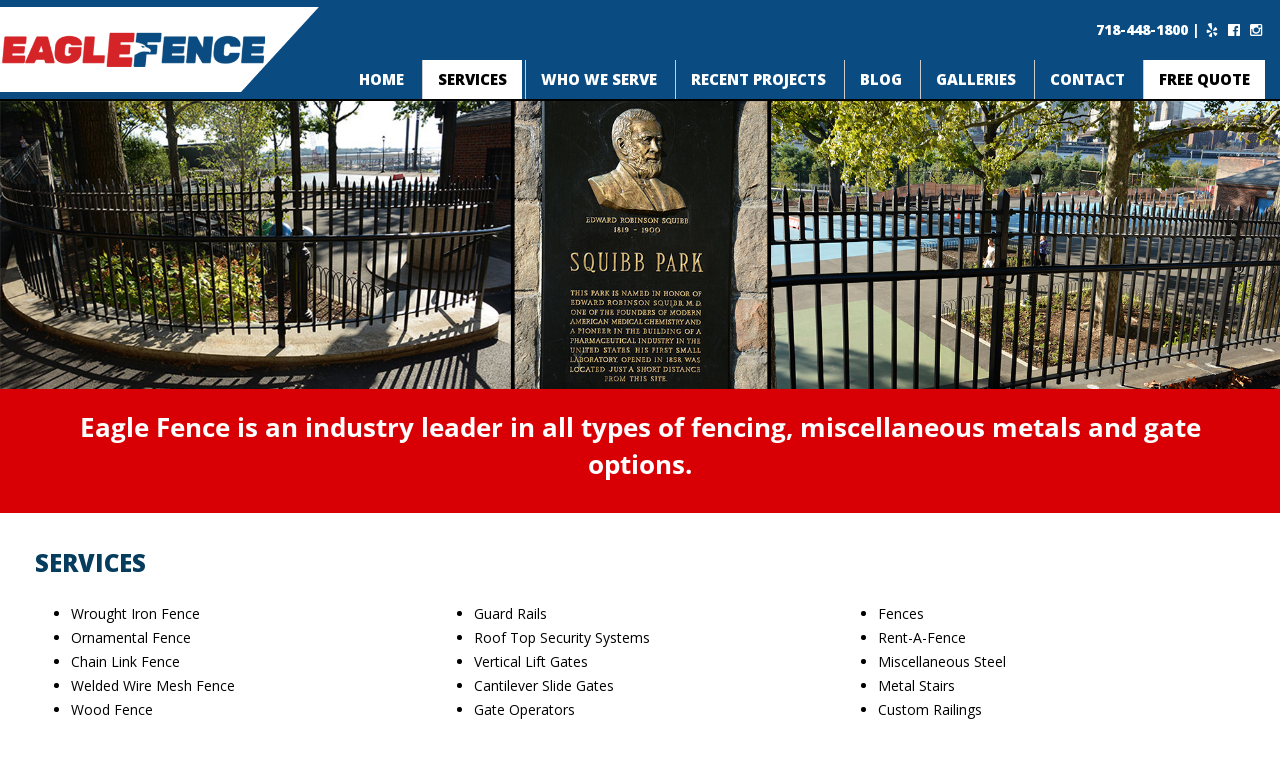

--- FILE ---
content_type: text/html; charset=UTF-8
request_url: https://eaglefencenyc.com/services/
body_size: 14191
content:
<!DOCTYPE html>
<!--[if IE 7]>
<html class="ie ie7" lang="en-US">
<![endif]-->
<!--[if IE 8]>
<html class="ie ie8" lang="en-US">
<![endif]-->
<!--[if !(IE 7) & !(IE 8)]><!-->
<html lang="en-US">
<!--<![endif]-->
<head>
<meta charset="UTF-8" />
<meta name="viewport" content="width=device-width" />
<title>Services | Eagle Fence</title>
<link rel="profile" href="http://gmpg.org/xfn/11" />
<link rel="pingback" href="https://eaglefencenyc.com/xmlrpc.php" />
<!--[if lt IE 9]>
<script src="https://eaglefencenyc.com/wp-content/themes/twentytwelve/js/html5.js" type="text/javascript"></script>
<![endif]-->
<link rel="shortcut icon" href="https://eaglefencenyc.com/wp-content/themes/eagelfence/images/favicon.ico" type="image/x-icon">
<link rel="icon" href="https://eaglefencenyc.com/wp-content/themes/eagelfence/images/favicon.ico" type="image/x-icon">
            <style id="wpcmtt_custom_styles_4">
                .wpcmtt-tooltip-style-4.qtip {max-width:280px; }.wpcmtt-tooltip-style-4.wpcmtt-tooltip.no-style .qtip-content,.wpcmtt-tooltip-style-4.wpcmtt-tooltip .qtip-tip {background-color:#ffffff;border-color:#ffffff; }.wpcmtt-tooltip-style-4.wpcmtt-tooltip .qtip-content {font-family:Open Sans;color:#000000; }.wpcmtt-tooltip-style-4.wpcmtt-tooltip .qtip-content {padding-top:5px;padding-right:5px;padding-bottom:5px;padding-left:5px; }.wpcmtt-tooltip-style-4.wpcmtt-tooltip .qtip-tip,.wpcmtt-tooltip-style-4.wpcmtt-tooltip .qtip-content {border-top-width:1px !important;border-right-width:1px !important;border-bottom-width:1px !important;border-left-width:1px !important;border-style:solid !important;border-color:#000000 !important;border-top-left-radius:5px !important;border-top-right-radius:5px !important;border-bottom-left-radius:5px !important;border-bottom-right-radius:5px !important; }.wpcmtt-tooltip-style-4.qtip .qtip_image_text .qtip_left {width:50%; }.wpcmtt-tooltip-style-4.wpcmtt-tooltip .qtip-content .text {padding-top:10px;padding-right:10px;padding-bottom:10px;padding-left:10px; } .wpcmtt-tooltip-style-4 .qtip_image_text .qtip_right {width: 50%;}.wpcmtt-tooltip-style-4 .qtip_image_text_hor .qtip_image_holder {text-align:center;}.wpcmtt-tooltip-style-4 .qtip_image_text_hor .qtip_image_holder {align-self:center;} 
            </style>
            <meta name='robots' content='max-image-preview:large' />
	<style>img:is([sizes="auto" i], [sizes^="auto," i]) { contain-intrinsic-size: 3000px 1500px }</style>
	<link rel='dns-prefetch' href='//widgetlogic.org' />
<link rel='dns-prefetch' href='//www.youtube.com' />
<link rel='dns-prefetch' href='//fonts.googleapis.com' />
<link rel="alternate" type="application/rss+xml" title="Eagle Fence &raquo; Feed" href="https://eaglefencenyc.com/feed/" />
<link rel="alternate" type="application/rss+xml" title="Eagle Fence &raquo; Comments Feed" href="https://eaglefencenyc.com/comments/feed/" />
<script type="text/javascript">
/* <![CDATA[ */
window._wpemojiSettings = {"baseUrl":"https:\/\/s.w.org\/images\/core\/emoji\/16.0.1\/72x72\/","ext":".png","svgUrl":"https:\/\/s.w.org\/images\/core\/emoji\/16.0.1\/svg\/","svgExt":".svg","source":{"concatemoji":"https:\/\/eaglefencenyc.com\/wp-includes\/js\/wp-emoji-release.min.js?ver=6.8.3"}};
/*! This file is auto-generated */
!function(s,n){var o,i,e;function c(e){try{var t={supportTests:e,timestamp:(new Date).valueOf()};sessionStorage.setItem(o,JSON.stringify(t))}catch(e){}}function p(e,t,n){e.clearRect(0,0,e.canvas.width,e.canvas.height),e.fillText(t,0,0);var t=new Uint32Array(e.getImageData(0,0,e.canvas.width,e.canvas.height).data),a=(e.clearRect(0,0,e.canvas.width,e.canvas.height),e.fillText(n,0,0),new Uint32Array(e.getImageData(0,0,e.canvas.width,e.canvas.height).data));return t.every(function(e,t){return e===a[t]})}function u(e,t){e.clearRect(0,0,e.canvas.width,e.canvas.height),e.fillText(t,0,0);for(var n=e.getImageData(16,16,1,1),a=0;a<n.data.length;a++)if(0!==n.data[a])return!1;return!0}function f(e,t,n,a){switch(t){case"flag":return n(e,"\ud83c\udff3\ufe0f\u200d\u26a7\ufe0f","\ud83c\udff3\ufe0f\u200b\u26a7\ufe0f")?!1:!n(e,"\ud83c\udde8\ud83c\uddf6","\ud83c\udde8\u200b\ud83c\uddf6")&&!n(e,"\ud83c\udff4\udb40\udc67\udb40\udc62\udb40\udc65\udb40\udc6e\udb40\udc67\udb40\udc7f","\ud83c\udff4\u200b\udb40\udc67\u200b\udb40\udc62\u200b\udb40\udc65\u200b\udb40\udc6e\u200b\udb40\udc67\u200b\udb40\udc7f");case"emoji":return!a(e,"\ud83e\udedf")}return!1}function g(e,t,n,a){var r="undefined"!=typeof WorkerGlobalScope&&self instanceof WorkerGlobalScope?new OffscreenCanvas(300,150):s.createElement("canvas"),o=r.getContext("2d",{willReadFrequently:!0}),i=(o.textBaseline="top",o.font="600 32px Arial",{});return e.forEach(function(e){i[e]=t(o,e,n,a)}),i}function t(e){var t=s.createElement("script");t.src=e,t.defer=!0,s.head.appendChild(t)}"undefined"!=typeof Promise&&(o="wpEmojiSettingsSupports",i=["flag","emoji"],n.supports={everything:!0,everythingExceptFlag:!0},e=new Promise(function(e){s.addEventListener("DOMContentLoaded",e,{once:!0})}),new Promise(function(t){var n=function(){try{var e=JSON.parse(sessionStorage.getItem(o));if("object"==typeof e&&"number"==typeof e.timestamp&&(new Date).valueOf()<e.timestamp+604800&&"object"==typeof e.supportTests)return e.supportTests}catch(e){}return null}();if(!n){if("undefined"!=typeof Worker&&"undefined"!=typeof OffscreenCanvas&&"undefined"!=typeof URL&&URL.createObjectURL&&"undefined"!=typeof Blob)try{var e="postMessage("+g.toString()+"("+[JSON.stringify(i),f.toString(),p.toString(),u.toString()].join(",")+"));",a=new Blob([e],{type:"text/javascript"}),r=new Worker(URL.createObjectURL(a),{name:"wpTestEmojiSupports"});return void(r.onmessage=function(e){c(n=e.data),r.terminate(),t(n)})}catch(e){}c(n=g(i,f,p,u))}t(n)}).then(function(e){for(var t in e)n.supports[t]=e[t],n.supports.everything=n.supports.everything&&n.supports[t],"flag"!==t&&(n.supports.everythingExceptFlag=n.supports.everythingExceptFlag&&n.supports[t]);n.supports.everythingExceptFlag=n.supports.everythingExceptFlag&&!n.supports.flag,n.DOMReady=!1,n.readyCallback=function(){n.DOMReady=!0}}).then(function(){return e}).then(function(){var e;n.supports.everything||(n.readyCallback(),(e=n.source||{}).concatemoji?t(e.concatemoji):e.wpemoji&&e.twemoji&&(t(e.twemoji),t(e.wpemoji)))}))}((window,document),window._wpemojiSettings);
/* ]]> */
</script>
<style id='wp-emoji-styles-inline-css' type='text/css'>

	img.wp-smiley, img.emoji {
		display: inline !important;
		border: none !important;
		box-shadow: none !important;
		height: 1em !important;
		width: 1em !important;
		margin: 0 0.07em !important;
		vertical-align: -0.1em !important;
		background: none !important;
		padding: 0 !important;
	}
</style>
<link rel='stylesheet' id='wp-block-library-css' href='https://eaglefencenyc.com/wp-includes/css/dist/block-library/style.min.css?ver=6.8.3' type='text/css' media='all' />
<style id='wp-block-library-theme-inline-css' type='text/css'>
.wp-block-audio :where(figcaption){color:#555;font-size:13px;text-align:center}.is-dark-theme .wp-block-audio :where(figcaption){color:#ffffffa6}.wp-block-audio{margin:0 0 1em}.wp-block-code{border:1px solid #ccc;border-radius:4px;font-family:Menlo,Consolas,monaco,monospace;padding:.8em 1em}.wp-block-embed :where(figcaption){color:#555;font-size:13px;text-align:center}.is-dark-theme .wp-block-embed :where(figcaption){color:#ffffffa6}.wp-block-embed{margin:0 0 1em}.blocks-gallery-caption{color:#555;font-size:13px;text-align:center}.is-dark-theme .blocks-gallery-caption{color:#ffffffa6}:root :where(.wp-block-image figcaption){color:#555;font-size:13px;text-align:center}.is-dark-theme :root :where(.wp-block-image figcaption){color:#ffffffa6}.wp-block-image{margin:0 0 1em}.wp-block-pullquote{border-bottom:4px solid;border-top:4px solid;color:currentColor;margin-bottom:1.75em}.wp-block-pullquote cite,.wp-block-pullquote footer,.wp-block-pullquote__citation{color:currentColor;font-size:.8125em;font-style:normal;text-transform:uppercase}.wp-block-quote{border-left:.25em solid;margin:0 0 1.75em;padding-left:1em}.wp-block-quote cite,.wp-block-quote footer{color:currentColor;font-size:.8125em;font-style:normal;position:relative}.wp-block-quote:where(.has-text-align-right){border-left:none;border-right:.25em solid;padding-left:0;padding-right:1em}.wp-block-quote:where(.has-text-align-center){border:none;padding-left:0}.wp-block-quote.is-large,.wp-block-quote.is-style-large,.wp-block-quote:where(.is-style-plain){border:none}.wp-block-search .wp-block-search__label{font-weight:700}.wp-block-search__button{border:1px solid #ccc;padding:.375em .625em}:where(.wp-block-group.has-background){padding:1.25em 2.375em}.wp-block-separator.has-css-opacity{opacity:.4}.wp-block-separator{border:none;border-bottom:2px solid;margin-left:auto;margin-right:auto}.wp-block-separator.has-alpha-channel-opacity{opacity:1}.wp-block-separator:not(.is-style-wide):not(.is-style-dots){width:100px}.wp-block-separator.has-background:not(.is-style-dots){border-bottom:none;height:1px}.wp-block-separator.has-background:not(.is-style-wide):not(.is-style-dots){height:2px}.wp-block-table{margin:0 0 1em}.wp-block-table td,.wp-block-table th{word-break:normal}.wp-block-table :where(figcaption){color:#555;font-size:13px;text-align:center}.is-dark-theme .wp-block-table :where(figcaption){color:#ffffffa6}.wp-block-video :where(figcaption){color:#555;font-size:13px;text-align:center}.is-dark-theme .wp-block-video :where(figcaption){color:#ffffffa6}.wp-block-video{margin:0 0 1em}:root :where(.wp-block-template-part.has-background){margin-bottom:0;margin-top:0;padding:1.25em 2.375em}
</style>
<style id='classic-theme-styles-inline-css' type='text/css'>
/*! This file is auto-generated */
.wp-block-button__link{color:#fff;background-color:#32373c;border-radius:9999px;box-shadow:none;text-decoration:none;padding:calc(.667em + 2px) calc(1.333em + 2px);font-size:1.125em}.wp-block-file__button{background:#32373c;color:#fff;text-decoration:none}
</style>
<link rel='stylesheet' id='edsanimate-block-style-css' href='https://eaglefencenyc.com/wp-content/plugins/animate-it/assets/css/block-style.css?ver=1763577569' type='text/css' media='all' />
<link rel='stylesheet' id='block-widget-css' href='https://eaglefencenyc.com/wp-content/plugins/widget-logic/block_widget/css/widget.css?ver=1768262259' type='text/css' media='all' />
<style id='global-styles-inline-css' type='text/css'>
:root{--wp--preset--aspect-ratio--square: 1;--wp--preset--aspect-ratio--4-3: 4/3;--wp--preset--aspect-ratio--3-4: 3/4;--wp--preset--aspect-ratio--3-2: 3/2;--wp--preset--aspect-ratio--2-3: 2/3;--wp--preset--aspect-ratio--16-9: 16/9;--wp--preset--aspect-ratio--9-16: 9/16;--wp--preset--color--black: #000000;--wp--preset--color--cyan-bluish-gray: #abb8c3;--wp--preset--color--white: #fff;--wp--preset--color--pale-pink: #f78da7;--wp--preset--color--vivid-red: #cf2e2e;--wp--preset--color--luminous-vivid-orange: #ff6900;--wp--preset--color--luminous-vivid-amber: #fcb900;--wp--preset--color--light-green-cyan: #7bdcb5;--wp--preset--color--vivid-green-cyan: #00d084;--wp--preset--color--pale-cyan-blue: #8ed1fc;--wp--preset--color--vivid-cyan-blue: #0693e3;--wp--preset--color--vivid-purple: #9b51e0;--wp--preset--color--blue: #21759b;--wp--preset--color--dark-gray: #444;--wp--preset--color--medium-gray: #9f9f9f;--wp--preset--color--light-gray: #e6e6e6;--wp--preset--gradient--vivid-cyan-blue-to-vivid-purple: linear-gradient(135deg,rgba(6,147,227,1) 0%,rgb(155,81,224) 100%);--wp--preset--gradient--light-green-cyan-to-vivid-green-cyan: linear-gradient(135deg,rgb(122,220,180) 0%,rgb(0,208,130) 100%);--wp--preset--gradient--luminous-vivid-amber-to-luminous-vivid-orange: linear-gradient(135deg,rgba(252,185,0,1) 0%,rgba(255,105,0,1) 100%);--wp--preset--gradient--luminous-vivid-orange-to-vivid-red: linear-gradient(135deg,rgba(255,105,0,1) 0%,rgb(207,46,46) 100%);--wp--preset--gradient--very-light-gray-to-cyan-bluish-gray: linear-gradient(135deg,rgb(238,238,238) 0%,rgb(169,184,195) 100%);--wp--preset--gradient--cool-to-warm-spectrum: linear-gradient(135deg,rgb(74,234,220) 0%,rgb(151,120,209) 20%,rgb(207,42,186) 40%,rgb(238,44,130) 60%,rgb(251,105,98) 80%,rgb(254,248,76) 100%);--wp--preset--gradient--blush-light-purple: linear-gradient(135deg,rgb(255,206,236) 0%,rgb(152,150,240) 100%);--wp--preset--gradient--blush-bordeaux: linear-gradient(135deg,rgb(254,205,165) 0%,rgb(254,45,45) 50%,rgb(107,0,62) 100%);--wp--preset--gradient--luminous-dusk: linear-gradient(135deg,rgb(255,203,112) 0%,rgb(199,81,192) 50%,rgb(65,88,208) 100%);--wp--preset--gradient--pale-ocean: linear-gradient(135deg,rgb(255,245,203) 0%,rgb(182,227,212) 50%,rgb(51,167,181) 100%);--wp--preset--gradient--electric-grass: linear-gradient(135deg,rgb(202,248,128) 0%,rgb(113,206,126) 100%);--wp--preset--gradient--midnight: linear-gradient(135deg,rgb(2,3,129) 0%,rgb(40,116,252) 100%);--wp--preset--font-size--small: 13px;--wp--preset--font-size--medium: 20px;--wp--preset--font-size--large: 36px;--wp--preset--font-size--x-large: 42px;--wp--preset--spacing--20: 0.44rem;--wp--preset--spacing--30: 0.67rem;--wp--preset--spacing--40: 1rem;--wp--preset--spacing--50: 1.5rem;--wp--preset--spacing--60: 2.25rem;--wp--preset--spacing--70: 3.38rem;--wp--preset--spacing--80: 5.06rem;--wp--preset--shadow--natural: 6px 6px 9px rgba(0, 0, 0, 0.2);--wp--preset--shadow--deep: 12px 12px 50px rgba(0, 0, 0, 0.4);--wp--preset--shadow--sharp: 6px 6px 0px rgba(0, 0, 0, 0.2);--wp--preset--shadow--outlined: 6px 6px 0px -3px rgba(255, 255, 255, 1), 6px 6px rgba(0, 0, 0, 1);--wp--preset--shadow--crisp: 6px 6px 0px rgba(0, 0, 0, 1);}:where(.is-layout-flex){gap: 0.5em;}:where(.is-layout-grid){gap: 0.5em;}body .is-layout-flex{display: flex;}.is-layout-flex{flex-wrap: wrap;align-items: center;}.is-layout-flex > :is(*, div){margin: 0;}body .is-layout-grid{display: grid;}.is-layout-grid > :is(*, div){margin: 0;}:where(.wp-block-columns.is-layout-flex){gap: 2em;}:where(.wp-block-columns.is-layout-grid){gap: 2em;}:where(.wp-block-post-template.is-layout-flex){gap: 1.25em;}:where(.wp-block-post-template.is-layout-grid){gap: 1.25em;}.has-black-color{color: var(--wp--preset--color--black) !important;}.has-cyan-bluish-gray-color{color: var(--wp--preset--color--cyan-bluish-gray) !important;}.has-white-color{color: var(--wp--preset--color--white) !important;}.has-pale-pink-color{color: var(--wp--preset--color--pale-pink) !important;}.has-vivid-red-color{color: var(--wp--preset--color--vivid-red) !important;}.has-luminous-vivid-orange-color{color: var(--wp--preset--color--luminous-vivid-orange) !important;}.has-luminous-vivid-amber-color{color: var(--wp--preset--color--luminous-vivid-amber) !important;}.has-light-green-cyan-color{color: var(--wp--preset--color--light-green-cyan) !important;}.has-vivid-green-cyan-color{color: var(--wp--preset--color--vivid-green-cyan) !important;}.has-pale-cyan-blue-color{color: var(--wp--preset--color--pale-cyan-blue) !important;}.has-vivid-cyan-blue-color{color: var(--wp--preset--color--vivid-cyan-blue) !important;}.has-vivid-purple-color{color: var(--wp--preset--color--vivid-purple) !important;}.has-black-background-color{background-color: var(--wp--preset--color--black) !important;}.has-cyan-bluish-gray-background-color{background-color: var(--wp--preset--color--cyan-bluish-gray) !important;}.has-white-background-color{background-color: var(--wp--preset--color--white) !important;}.has-pale-pink-background-color{background-color: var(--wp--preset--color--pale-pink) !important;}.has-vivid-red-background-color{background-color: var(--wp--preset--color--vivid-red) !important;}.has-luminous-vivid-orange-background-color{background-color: var(--wp--preset--color--luminous-vivid-orange) !important;}.has-luminous-vivid-amber-background-color{background-color: var(--wp--preset--color--luminous-vivid-amber) !important;}.has-light-green-cyan-background-color{background-color: var(--wp--preset--color--light-green-cyan) !important;}.has-vivid-green-cyan-background-color{background-color: var(--wp--preset--color--vivid-green-cyan) !important;}.has-pale-cyan-blue-background-color{background-color: var(--wp--preset--color--pale-cyan-blue) !important;}.has-vivid-cyan-blue-background-color{background-color: var(--wp--preset--color--vivid-cyan-blue) !important;}.has-vivid-purple-background-color{background-color: var(--wp--preset--color--vivid-purple) !important;}.has-black-border-color{border-color: var(--wp--preset--color--black) !important;}.has-cyan-bluish-gray-border-color{border-color: var(--wp--preset--color--cyan-bluish-gray) !important;}.has-white-border-color{border-color: var(--wp--preset--color--white) !important;}.has-pale-pink-border-color{border-color: var(--wp--preset--color--pale-pink) !important;}.has-vivid-red-border-color{border-color: var(--wp--preset--color--vivid-red) !important;}.has-luminous-vivid-orange-border-color{border-color: var(--wp--preset--color--luminous-vivid-orange) !important;}.has-luminous-vivid-amber-border-color{border-color: var(--wp--preset--color--luminous-vivid-amber) !important;}.has-light-green-cyan-border-color{border-color: var(--wp--preset--color--light-green-cyan) !important;}.has-vivid-green-cyan-border-color{border-color: var(--wp--preset--color--vivid-green-cyan) !important;}.has-pale-cyan-blue-border-color{border-color: var(--wp--preset--color--pale-cyan-blue) !important;}.has-vivid-cyan-blue-border-color{border-color: var(--wp--preset--color--vivid-cyan-blue) !important;}.has-vivid-purple-border-color{border-color: var(--wp--preset--color--vivid-purple) !important;}.has-vivid-cyan-blue-to-vivid-purple-gradient-background{background: var(--wp--preset--gradient--vivid-cyan-blue-to-vivid-purple) !important;}.has-light-green-cyan-to-vivid-green-cyan-gradient-background{background: var(--wp--preset--gradient--light-green-cyan-to-vivid-green-cyan) !important;}.has-luminous-vivid-amber-to-luminous-vivid-orange-gradient-background{background: var(--wp--preset--gradient--luminous-vivid-amber-to-luminous-vivid-orange) !important;}.has-luminous-vivid-orange-to-vivid-red-gradient-background{background: var(--wp--preset--gradient--luminous-vivid-orange-to-vivid-red) !important;}.has-very-light-gray-to-cyan-bluish-gray-gradient-background{background: var(--wp--preset--gradient--very-light-gray-to-cyan-bluish-gray) !important;}.has-cool-to-warm-spectrum-gradient-background{background: var(--wp--preset--gradient--cool-to-warm-spectrum) !important;}.has-blush-light-purple-gradient-background{background: var(--wp--preset--gradient--blush-light-purple) !important;}.has-blush-bordeaux-gradient-background{background: var(--wp--preset--gradient--blush-bordeaux) !important;}.has-luminous-dusk-gradient-background{background: var(--wp--preset--gradient--luminous-dusk) !important;}.has-pale-ocean-gradient-background{background: var(--wp--preset--gradient--pale-ocean) !important;}.has-electric-grass-gradient-background{background: var(--wp--preset--gradient--electric-grass) !important;}.has-midnight-gradient-background{background: var(--wp--preset--gradient--midnight) !important;}.has-small-font-size{font-size: var(--wp--preset--font-size--small) !important;}.has-medium-font-size{font-size: var(--wp--preset--font-size--medium) !important;}.has-large-font-size{font-size: var(--wp--preset--font-size--large) !important;}.has-x-large-font-size{font-size: var(--wp--preset--font-size--x-large) !important;}
:where(.wp-block-post-template.is-layout-flex){gap: 1.25em;}:where(.wp-block-post-template.is-layout-grid){gap: 1.25em;}
:where(.wp-block-columns.is-layout-flex){gap: 2em;}:where(.wp-block-columns.is-layout-grid){gap: 2em;}
:root :where(.wp-block-pullquote){font-size: 1.5em;line-height: 1.6;}
</style>
<link rel='stylesheet' id='edsanimate-animo-css-css' href='https://eaglefencenyc.com/wp-content/plugins/animate-it/assets/css/animate-animo.css?ver=6.8.3' type='text/css' media='all' />
<link rel='stylesheet' id='rs-plugin-settings-css' href='https://eaglefencenyc.com/wp-content/plugins/revslider/public/assets/css/rs6.css?ver=6.1.1' type='text/css' media='all' />
<style id='rs-plugin-settings-inline-css' type='text/css'>
#rs-demo-id {}
</style>
<link rel='stylesheet' id='twenty20-css' href='https://eaglefencenyc.com/wp-content/plugins/twenty20/assets/css/twenty20.css?ver=2.0.4' type='text/css' media='all' />
<link rel='stylesheet' id='twentytwelve-fonts-css' href='https://eaglefencenyc.com/wp-content/themes/twentytwelve/fonts/font-open-sans.css?ver=20230328' type='text/css' media='all' />
<link rel='stylesheet' id='twentytwelve-style-css' href='https://eaglefencenyc.com/wp-content/themes/eagelfence/style.css?ver=20251202' type='text/css' media='all' />
<link rel='stylesheet' id='twentytwelve-block-style-css' href='https://eaglefencenyc.com/wp-content/themes/twentytwelve/css/blocks.css?ver=20251031' type='text/css' media='all' />
<link rel='stylesheet' id='fancybox-css' href='https://eaglefencenyc.com/wp-content/plugins/easy-fancybox/fancybox/1.5.4/jquery.fancybox.min.css?ver=6.8.3' type='text/css' media='screen' />
<style id='fancybox-inline-css' type='text/css'>
#fancybox-outer{background:#ffffff}#fancybox-content{background:#ffffff;border-color:#ffffff;color:#000000;}#fancybox-title,#fancybox-title-float-main{color:#fff}
</style>
<link rel='stylesheet' id='jquery-qtip-min-css-css' href='https://eaglefencenyc.com/wp-content/plugins/wordpress-tooltips-ultimate/assets/qtip/jquery.qtip.css?ver=3.0.3' type='text/css' media='all' />
<link rel='stylesheet' id='tooltip-css-css' href='https://eaglefencenyc.com/wp-content/plugins/wordpress-tooltips-ultimate/assets/css/tooltip.css?ver=2.18' type='text/css' media='all' />
<link rel='stylesheet' id='wpcmtt-googlefonts-css-4-css' href='http://fonts.googleapis.com/css?family=Open+Sans%3A300%2C400%2C600%2C700%2C800%2C300italic%2C400italic%2C600italic%2C700italic%2C800italic%3Alatin%2Cvietnamese%2Cgreek%2Ccyrillic%2Cgreek-ext%2Ccyrillic-ext%2Clatin-ext&#038;ver=6.8.3' type='text/css' media='all' />
<link rel='stylesheet' id='wpcmtt-hotspot-frontend-css-css' href='https://eaglefencenyc.com/wp-content/plugins/wordpress-tooltips-ultimate/assets/css/wpcmtt-hotspot-frontend.css?ver=2.18' type='text/css' media='all' />
<link rel='stylesheet' id='wpcmtt-hotspot-fontawesome-css' href='https://eaglefencenyc.com/wp-content/plugins/wordpress-tooltips-ultimate/assets/fonts/font-awesome/css/font-awesome.min.css?ver=2.18' type='text/css' media='all' />
<script type="text/javascript" src="https://eaglefencenyc.com/wp-includes/js/jquery/jquery.min.js?ver=3.7.1" id="jquery-core-js"></script>
<script type="text/javascript" src="https://eaglefencenyc.com/wp-includes/js/jquery/jquery-migrate.min.js?ver=3.4.1" id="jquery-migrate-js"></script>
<script type="text/javascript" src="https://eaglefencenyc.com/wp-content/custom-js/custom-js.js?ver=6.8.3" id="custom-js-js"></script>
<script type="text/javascript" src="https://eaglefencenyc.com/wp-content/custom-js/skrollr.js?ver=6.8.3" id="skrollr-js-js"></script>
<script type="text/javascript" id="black-studio-touch-dropdown-menu-js-extra">
/* <![CDATA[ */
var black_studio_touch_dropdown_menu_params = {"selector":"li:has(ul) > a","selector_leaf":"li li li:not(:has(ul)) > a","force_ios5":""};
/* ]]> */
</script>
<script type="text/javascript" src="https://eaglefencenyc.com/wp-content/plugins/black-studio-touch-dropdown-menu/js/black-studio-touch-dropdown-menu.min.js?ver=1.0.2" id="black-studio-touch-dropdown-menu-js"></script>
<script type="text/javascript" src="https://eaglefencenyc.com/wp-content/plugins/revslider/public/assets/js/revolution.tools.min.js?ver=6.0" id="tp-tools-js"></script>
<script type="text/javascript" src="https://eaglefencenyc.com/wp-content/plugins/revslider/public/assets/js/rs6.min.js?ver=6.1.1" id="revmin-js"></script>
<script type="text/javascript" src="https://eaglefencenyc.com/wp-content/themes/twentytwelve/js/navigation.js?ver=20250303" id="twentytwelve-navigation-js" defer="defer" data-wp-strategy="defer"></script>
<script type="text/javascript" src="https://eaglefencenyc.com/wp-content/plugins/wordpress-tooltips-ultimate/assets/js/froogaloop2.min.js?ver=6.8.3" id="wpcmtt-vimeo-js"></script>
<script type="text/javascript" src="https://www.youtube.com/player_api?ver=6.8.3" id="wpcmtt-youtube-js"></script>
<link rel="https://api.w.org/" href="https://eaglefencenyc.com/wp-json/" /><link rel="alternate" title="JSON" type="application/json" href="https://eaglefencenyc.com/wp-json/wp/v2/pages/128" /><link rel="EditURI" type="application/rsd+xml" title="RSD" href="https://eaglefencenyc.com/xmlrpc.php?rsd" />
<link rel="canonical" href="https://eaglefencenyc.com/services/" />
<link rel='shortlink' href='https://eaglefencenyc.com/?p=128' />
<link rel="alternate" title="oEmbed (JSON)" type="application/json+oembed" href="https://eaglefencenyc.com/wp-json/oembed/1.0/embed?url=https%3A%2F%2Feaglefencenyc.com%2Fservices%2F" />
<link rel="alternate" title="oEmbed (XML)" type="text/xml+oembed" href="https://eaglefencenyc.com/wp-json/oembed/1.0/embed?url=https%3A%2F%2Feaglefencenyc.com%2Fservices%2F&#038;format=xml" />
<meta name="generator" content="Powered by Slider Revolution 6.1.1 - responsive, Mobile-Friendly Slider Plugin for WordPress with comfortable drag and drop interface." />
<script type="text/javascript">function setREVStartSize(a){try{var b,c=document.getElementById(a.c).parentNode.offsetWidth;if(c=0===c||isNaN(c)?window.innerWidth:c,a.tabw=void 0===a.tabw?0:parseInt(a.tabw),a.thumbw=void 0===a.thumbw?0:parseInt(a.thumbw),a.tabh=void 0===a.tabh?0:parseInt(a.tabh),a.thumbh=void 0===a.thumbh?0:parseInt(a.thumbh),a.tabhide=void 0===a.tabhide?0:parseInt(a.tabhide),a.thumbhide=void 0===a.thumbhide?0:parseInt(a.thumbhide),a.mh=void 0===a.mh||""==a.mh?0:a.mh,"fullscreen"===a.layout||"fullscreen"===a.l)b=Math.max(a.mh,window.innerHeight);else{for(var d in a.gw=Array.isArray(a.gw)?a.gw:[a.gw],a.rl)(void 0===a.gw[d]||0===a.gw[d])&&(a.gw[d]=a.gw[d-1]);for(var d in a.gh=void 0===a.el||""===a.el||Array.isArray(a.el)&&0==a.el.length?a.gh:a.el,a.gh=Array.isArray(a.gh)?a.gh:[a.gh],a.rl)(void 0===a.gh[d]||0===a.gh[d])&&(a.gh[d]=a.gh[d-1]);var e,f=Array(a.rl.length),g=0;for(var d in a.tabw=a.tabhide>=c?0:a.tabw,a.thumbw=a.thumbhide>=c?0:a.thumbw,a.tabh=a.tabhide>=c?0:a.tabh,a.thumbh=a.thumbhide>=c?0:a.thumbh,a.rl)f[d]=a.rl[d]<window.innerWidth?0:a.rl[d];for(var d in e=f[0],f)e>f[d]&&0<f[d]&&(e=f[d],g=d);var h=c>a.gw[g]+a.tabw+a.thumbw?1:(c-(a.tabw+a.thumbw))/a.gw[g];b=a.gh[g]*h+(a.tabh+a.thumbh)}void 0===window.rs_init_css&&(window.rs_init_css=document.head.appendChild(document.createElement("style"))),document.getElementById(a.c).height=b,window.rs_init_css.innerHTML+="#"+a.c+"_wrapper { height: "+b+"px }"}catch(a){console.log("Failure at Presize of Slider:"+a)}};</script>

        
<!-- Latest compiled and minified CSS -->
<link rel="stylesheet" href="https://maxcdn.bootstrapcdn.com/bootstrap/3.3.7/css/bootstrap.min.css" integrity="sha384-BVYiiSIFeK1dGmJRAkycuHAHRg32OmUcww7on3RYdg4Va+PmSTsz/K68vbdEjh4u" crossorigin="anonymous">

<!-- Optional theme -->
<link rel="stylesheet" href="https://maxcdn.bootstrapcdn.com/bootstrap/3.3.7/css/bootstrap-theme.min.css" integrity="sha384-rHyoN1iRsVXV4nD0JutlnGaslCJuC7uwjduW9SVrLvRYooPp2bWYgmgJQIXwl/Sp" crossorigin="anonymous">

<!-- Latest compiled and minified JavaScript -->
<script src="https://maxcdn.bootstrapcdn.com/bootstrap/3.3.7/js/bootstrap.min.js" integrity="sha384-Tc5IQib027qvyjSMfHjOMaLkfuWVxZxUPnCJA7l2mCWNIpG9mGCD8wGNIcPD7Txa" crossorigin="anonymous"></script>


<link rel="stylesheet" href="https://maxcdn.bootstrapcdn.com/font-awesome/4.5.0/css/font-awesome.min.css">

<link rel="stylesheet" href="https://eaglefencenyc.com/wp-content/themes/eagelfence/extras.css">
</head>

<body class="wp-singular page-template-default page page-id-128 wp-embed-responsive wp-theme-twentytwelve wp-child-theme-eagelfence desktop chrome full-width custom-font-enabled single-author" id="page-Services">
<div class="scrollpos"></div>

<div class="topInfo collapse">
	<div class="inner text-right-not-xs text-center-sm text-center-xs">
		
	<div class="clr"></div>
	</div><!-- end inner -->

</div><!-- end topInfo -->
<header id="masthead" class="site-header" role="banner">
		<div class="hgroup inner flexThis flexCenter">


			<div id="Logo" class="site-title col-xs-12 col-sm-12 col-md-3 col-lg-3 text-left-not-xs text-center-sm text-center-xs noPad">
				<a href="https://eaglefencenyc.com/" title="Eagle Fence" rel="home">
					<img src="https://eaglefencenyc.com/wp-content/themes/eagelfence/images/logo.png" alt="Eagle Fence" />
				</a>
			</div><!-- end Logo -->
<nav id="site-navigation" class="main-navigation text-center-xs text-right-not-xs col-xs-12 col-sm-12 col-md-9 col-lg-9 " role="navigation">
	<div class="wSocials">
		718-448-1800 | 
		<a href="https://www.yelp.com/biz/eagle-fence-staten-island" target="_blank"><i class="fa fa-yelp fa-fw"> </i></a> 
		<a href="https://www.facebook.com/EagleFenceNYC" target="_blank"><i class="fa fa-facebook-official fa-fw"> </i></a>
		<a href="https://www.instagram.com/eagle_fence/" target="_blank"><i class="fa fa-instagram fa-fw"> </i></a> 
	</div>
			<button class="menu-toggle">Menu</button>
			<a class="assistive-text" href="#content" title="Skip to content">Skip to content</a>
			<div class="menu-main-container"><ul id="menu-main" class="nav-menu"><li id="menu-item-23" class="menu-item menu-item-type-custom menu-item-object-custom menu-item-23"><a href="/">Home</a></li>
<li id="menu-item-225" class="menu-item menu-item-type-post_type menu-item-object-page current-menu-item page_item page-item-128 current_page_item menu-item-225"><a href="https://eaglefencenyc.com/services/" aria-current="page">Services</a></li>
<li id="menu-item-126" class="menu-item menu-item-type-post_type menu-item-object-page menu-item-126"><a href="https://eaglefencenyc.com/who-we-serve/">Who We Serve</a></li>
<li id="menu-item-41" class="menu-item menu-item-type-taxonomy menu-item-object-category menu-item-41"><a href="https://eaglefencenyc.com/category/recent-projects/">Recent Projects</a></li>
<li id="menu-item-38" class="menu-item menu-item-type-post_type menu-item-object-page menu-item-38"><a href="https://eaglefencenyc.com/blog/">Blog</a></li>
<li id="menu-item-885" class="menu-item menu-item-type-custom menu-item-object-custom menu-item-has-children menu-item-885"><a href="#">Galleries</a>
<ul class="sub-menu">
	<li id="menu-item-738" class="menu-item menu-item-type-post_type menu-item-object-page menu-item-738"><a href="https://eaglefencenyc.com/gallery-2/">Main</a></li>
	<li id="menu-item-933" class="menu-item menu-item-type-post_type menu-item-object-page menu-item-933"><a href="https://eaglefencenyc.com/through-the-years/">Through The Years</a></li>
</ul>
</li>
<li id="menu-item-86" class="menu-item menu-item-type-post_type menu-item-object-page menu-item-86"><a href="https://eaglefencenyc.com/contact-us/">Contact</a></li>
<li id="menu-item-98" class="bttn menu-item menu-item-type-post_type menu-item-object-page menu-item-98"><a href="https://eaglefencenyc.com/free-quote-request/">Free Quote</a></li>
</ul></div>		</nav><!-- #site-navigation -->
	<div class="clr"></div>
		</div><!-- end hgroup -->
</header><!-- #masthead -->
<div class="clr"></div>

		<div class="slideWrap" data-0="opacity: 1; margin-bottom:0px" data-40p="opacity: .3;margin-bottom: -100px">
					<img width="2000" height="450" src="https://eaglefencenyc.com/wp-content/uploads/2019/03/featured8.jpg" class="attachment-prTopBanner size-prTopBanner wp-post-image" alt="" decoding="async" fetchpriority="high" srcset="https://eaglefencenyc.com/wp-content/uploads/2019/03/featured8.jpg 2000w, https://eaglefencenyc.com/wp-content/uploads/2019/03/featured8-300x68.jpg 300w, https://eaglefencenyc.com/wp-content/uploads/2019/03/featured8-768x173.jpg 768w, https://eaglefencenyc.com/wp-content/uploads/2019/03/featured8-1024x230.jpg 1024w, https://eaglefencenyc.com/wp-content/uploads/2019/03/featured8-624x140.jpg 624w, https://eaglefencenyc.com/wp-content/uploads/2019/03/featured8-400x90.jpg 400w, https://eaglefencenyc.com/wp-content/uploads/2019/03/featured8-600x135.jpg 600w, https://eaglefencenyc.com/wp-content/uploads/2019/03/featured8-200x45.jpg 200w" sizes="(max-width: 2000px) 100vw, 2000px" />	</div>
<div class="pageWrap">
			<div class="HwOne">
			<div class="inner">
				<aside id="text-9" class="widget-odd widget-last widget-first widget-1 text-center f26   widget widget_text"><div class="inner">			<div class="textwidget"><p><b>Eagle Fence is an industry leader in all types of fencing, miscellaneous metals and gate options. </b></p>
</div>
		<div class="clr"></div></div></aside>			<div class="clr"></div>
				
			</div>
		</div><!-- end HwOne -->
	



<div id="page" class="hfeed site">
	<div id="main" class="wrapper">
	<div id="primary" class="site-content">
		<div id="content" role="main">

							
	<article id="post-128" class="post-128 page type-page status-publish has-post-thumbnail hentry">
		<header class="entry-header ">
												
				<h1 class="entry-title slabber">Services</h1>
		
		</header>

		<div class="entry-content">
						
<div class="wp-block-columns has-3-columns is-layout-flex wp-container-core-columns-is-layout-9d6595d7 wp-block-columns-is-layout-flex">
<div class="wp-block-column is-layout-flow wp-block-column-is-layout-flow">
<ul class="wp-block-list"><li>Wrought Iron Fence</li><li>Ornamental Fence</li><li>Chain Link Fence</li><li>Welded Wire Mesh Fence</li><li>Wood Fence</li><li>Vinyl/PVC Fence</li><li>Aluminum Railings</li><li> Construction  </li></ul>
</div>



<div class="wp-block-column is-layout-flow wp-block-column-is-layout-flow">
<ul class="wp-block-list"><li>Guard Rails</li><li>Roof Top Security Systems</li><li>Vertical Lift Gates</li><li>Cantilever Slide Gates </li><li>Gate Operators</li><li>Athletic Complex Facilities</li><li>Rock Catchment Facilities</li></ul>
</div>



<div class="wp-block-column is-layout-flow wp-block-column-is-layout-flow">
<ul class="wp-block-list"><li> Fences<br></li><li>Rent-A-Fence</li><li>Miscellaneous Steel</li><li>Metal Stairs</li><li>Custom Railings</li><li>Aluminum Vertical Life Gates</li><li>Razor Ribbon</li></ul>
</div>
</div>



<ul class="wp-block-gallery columns-3 is-cropped wp-block-gallery-1 is-layout-flex wp-block-gallery-is-layout-flex"><li class="blocks-gallery-item"><figure><a href="https://eaglefencenyc.com/wp-content/uploads/2019/02/serv-chainlink.jpg"><img decoding="async" width="600" height="400" src="https://eaglefencenyc.com/wp-content/uploads/2019/02/serv-chainlink.jpg" alt="" data-id="130" data-link="https://eaglefencenyc.com/?attachment_id=130" class="wp-image-130" srcset="https://eaglefencenyc.com/wp-content/uploads/2019/02/serv-chainlink.jpg 600w, https://eaglefencenyc.com/wp-content/uploads/2019/02/serv-chainlink-300x200.jpg 300w, https://eaglefencenyc.com/wp-content/uploads/2019/02/serv-chainlink-400x267.jpg 400w, https://eaglefencenyc.com/wp-content/uploads/2019/02/serv-chainlink-200x133.jpg 200w" sizes="(max-width: 600px) 100vw, 600px" /></a><figcaption><strong>Chainlink Fences</strong></figcaption></figure></li><li class="blocks-gallery-item"><figure><a href="https://eaglefencenyc.com/wp-content/uploads/2019/02/serv-guardrails.jpg"><img decoding="async" width="600" height="400" src="https://eaglefencenyc.com/wp-content/uploads/2019/02/serv-guardrails.jpg" alt="" data-id="131" data-link="https://eaglefencenyc.com/?attachment_id=131" class="wp-image-131" srcset="https://eaglefencenyc.com/wp-content/uploads/2019/02/serv-guardrails.jpg 600w, https://eaglefencenyc.com/wp-content/uploads/2019/02/serv-guardrails-300x200.jpg 300w, https://eaglefencenyc.com/wp-content/uploads/2019/02/serv-guardrails-400x267.jpg 400w, https://eaglefencenyc.com/wp-content/uploads/2019/02/serv-guardrails-200x133.jpg 200w" sizes="(max-width: 600px) 100vw, 600px" /></a><figcaption><strong>Guardrails</strong></figcaption></figure></li><li class="blocks-gallery-item"><figure><a href="https://eaglefencenyc.com/wp-content/uploads/2019/02/serv-handrails.jpg"><img loading="lazy" decoding="async" width="600" height="400" src="https://eaglefencenyc.com/wp-content/uploads/2019/02/serv-handrails.jpg" alt="" data-id="132" data-link="https://eaglefencenyc.com/?attachment_id=132" class="wp-image-132" srcset="https://eaglefencenyc.com/wp-content/uploads/2019/02/serv-handrails.jpg 600w, https://eaglefencenyc.com/wp-content/uploads/2019/02/serv-handrails-300x200.jpg 300w, https://eaglefencenyc.com/wp-content/uploads/2019/02/serv-handrails-400x267.jpg 400w, https://eaglefencenyc.com/wp-content/uploads/2019/02/serv-handrails-200x133.jpg 200w" sizes="auto, (max-width: 600px) 100vw, 600px" /></a><figcaption><strong>Handrail</strong>s</figcaption></figure></li><li class="blocks-gallery-item"><figure><a href="https://eaglefencenyc.com/wp-content/uploads/2019/02/serv-security-gateway.jpg"><img loading="lazy" decoding="async" width="600" height="400" src="https://eaglefencenyc.com/wp-content/uploads/2019/02/serv-security-gateway.jpg" alt="" data-id="133" data-link="https://eaglefencenyc.com/?attachment_id=133" class="wp-image-133" srcset="https://eaglefencenyc.com/wp-content/uploads/2019/02/serv-security-gateway.jpg 600w, https://eaglefencenyc.com/wp-content/uploads/2019/02/serv-security-gateway-300x200.jpg 300w, https://eaglefencenyc.com/wp-content/uploads/2019/02/serv-security-gateway-400x267.jpg 400w, https://eaglefencenyc.com/wp-content/uploads/2019/02/serv-security-gateway-200x133.jpg 200w" sizes="auto, (max-width: 600px) 100vw, 600px" /></a><figcaption> <br><strong>Security / Gate Operators </strong></figcaption></figure></li><li class="blocks-gallery-item"><figure><a href="https://eaglefencenyc.com/wp-content/uploads/2019/02/serv-wood-fence.jpg"><img loading="lazy" decoding="async" width="600" height="400" src="https://eaglefencenyc.com/wp-content/uploads/2019/02/serv-wood-fence.jpg" alt="" data-id="134" data-link="https://eaglefencenyc.com/?attachment_id=134" class="wp-image-134" srcset="https://eaglefencenyc.com/wp-content/uploads/2019/02/serv-wood-fence.jpg 600w, https://eaglefencenyc.com/wp-content/uploads/2019/02/serv-wood-fence-300x200.jpg 300w, https://eaglefencenyc.com/wp-content/uploads/2019/02/serv-wood-fence-400x267.jpg 400w, https://eaglefencenyc.com/wp-content/uploads/2019/02/serv-wood-fence-200x133.jpg 200w" sizes="auto, (max-width: 600px) 100vw, 600px" /></a><figcaption>W<strong>ood Fences</strong></figcaption></figure></li><li class="blocks-gallery-item"><figure><a href="https://eaglefencenyc.com/wp-content/uploads/2019/02/serv-wrought-iron.jpg"><img loading="lazy" decoding="async" width="600" height="400" src="https://eaglefencenyc.com/wp-content/uploads/2019/02/serv-wrought-iron.jpg" alt="" data-id="135" data-link="https://eaglefencenyc.com/?attachment_id=135" class="wp-image-135" srcset="https://eaglefencenyc.com/wp-content/uploads/2019/02/serv-wrought-iron.jpg 600w, https://eaglefencenyc.com/wp-content/uploads/2019/02/serv-wrought-iron-300x200.jpg 300w, https://eaglefencenyc.com/wp-content/uploads/2019/02/serv-wrought-iron-400x267.jpg 400w, https://eaglefencenyc.com/wp-content/uploads/2019/02/serv-wrought-iron-200x133.jpg 200w" sizes="auto, (max-width: 600px) 100vw, 600px" /></a><figcaption><strong>Wrought Iron Fence</strong>s</figcaption></figure></li></ul>
<!-- start services -->

							</div><!-- .entry-content -->
		<footer class="entry-meta">
					</footer><!-- .entry-meta -->
	</article><!-- #post -->

				
<div id="comments" class="comments-area">

	
	
	
</div><!-- #comments .comments-area -->
			
		</div><!-- #content -->
	</div><!-- #primary -->


		</div><!-- #main .wrapper -->
	</div><!-- #page -->
</div><!-- end pageWrap -->

			<div class="FWOne">
			<div class="inner flexThis flexCenter">
				<aside id="text-2" class="widget-odd widget-last widget-first widget-1 f26 text-center text-capitalize   widget widget_text"><div class="inner">			<div class="textwidget"><p><strong>We pride ourselves in innovation and custom styles suitable for all commercial projects.</strong></p>
</div>
		<div class="clr"></div></div></aside>			<div class="clr"></div>
			</div>
		</div><!-- end FWOne -->
	
			<div class="FWTwo">

			<div class="inner flexThis flexCenter">
				<aside id="text-3" class="widget-odd widget-first widget-1 col-xs-12 col-sm-3 text-center noPad wBorder   widget widget_text"><div class="inner">			<div class="textwidget"><p><a href="https://eaglefencenyc.com/custom-fabrication-miscellaneous-metal-gallery/"><img loading="lazy" decoding="async" class="alignnone size-medium wp-image-16" src="/wp-content/uploads/2019/01/serv-welded-wire-fence-300x278.jpg" alt="" width="300" height="278" srcset="https://eaglefencenyc.com/wp-content/uploads/2019/01/serv-welded-wire-fence-300x278.jpg 300w, https://eaglefencenyc.com/wp-content/uploads/2019/01/serv-welded-wire-fence-400x370.jpg 400w, https://eaglefencenyc.com/wp-content/uploads/2019/01/serv-welded-wire-fence-162x150.jpg 162w, https://eaglefencenyc.com/wp-content/uploads/2019/01/serv-welded-wire-fence.jpg 496w" sizes="auto, (max-width: 300px) 100vw, 300px" /></a><a href="https://eaglefencenyc.com/custom-fabrication-miscellaneous-metal-gallery/"><span class="wbt">Custom Fence &amp; Railings</span></a></p>
</div>
		<div class="clr"></div></div></aside><aside id="text-4" class="widget-even widget-2 col-xs-12 col-sm-3 text-center noPad wBorder   widget widget_text"><div class="inner">			<div class="textwidget"><p><a href="https://eaglefencenyc.com/steel-bar-fence-gallery/"><img loading="lazy" decoding="async" class="alignnone size-medium wp-image-17" src="/wp-content/uploads/2019/01/serv-wroght-iron-fence-300x278.jpg" alt="" width="300" height="278" srcset="https://eaglefencenyc.com/wp-content/uploads/2019/01/serv-wroght-iron-fence-300x278.jpg 300w, https://eaglefencenyc.com/wp-content/uploads/2019/01/serv-wroght-iron-fence-400x370.jpg 400w, https://eaglefencenyc.com/wp-content/uploads/2019/01/serv-wroght-iron-fence-162x150.jpg 162w, https://eaglefencenyc.com/wp-content/uploads/2019/01/serv-wroght-iron-fence.jpg 496w" sizes="auto, (max-width: 300px) 100vw, 300px" /></a><a href="https://eaglefencenyc.com/steel-bar-fence-gallery/"><span class="wbt">Wrought Iron Fence</span></a></p>
</div>
		<div class="clr"></div></div></aside><aside id="text-5" class="widget-odd widget-3 col-xs-12 col-sm-3 text-center noPad wBorder   widget widget_text"><div class="inner">			<div class="textwidget"><p><a href="https://eaglefencenyc.com/gate-operator-gallery/"><img loading="lazy" decoding="async" class="alignnone wp-image-739 size-medium" src="https://eaglefencenyc.com/wp-content/uploads/2019/03/widget-3-300x278.jpg" alt="" width="300" height="278" srcset="https://eaglefencenyc.com/wp-content/uploads/2019/03/widget-3-300x278.jpg 300w, https://eaglefencenyc.com/wp-content/uploads/2019/03/widget-3-400x370.jpg 400w, https://eaglefencenyc.com/wp-content/uploads/2019/03/widget-3-162x150.jpg 162w, https://eaglefencenyc.com/wp-content/uploads/2019/03/widget-3.jpg 496w" sizes="auto, (max-width: 300px) 100vw, 300px" /></a><a href="https://eaglefencenyc.com/gate-operator-gallery/"><span class="wbt">Security Gates/Operators</span></a></p>
</div>
		<div class="clr"></div></div></aside><aside id="text-6" class="widget-even widget-last widget-4 col-xs-12 col-sm-3 text-center noPad wBorder   widget widget_text"><div class="inner">			<div class="textwidget"><p><a href="https://eaglefencenyc.com/chain-link-fence-gallery/"><img loading="lazy" decoding="async" class="alignnone size-medium wp-image-14" src="/wp-content/uploads/2019/01/serv-chainlink-fence-300x278.jpg" alt="" width="300" height="278" srcset="https://eaglefencenyc.com/wp-content/uploads/2019/01/serv-chainlink-fence-300x278.jpg 300w, https://eaglefencenyc.com/wp-content/uploads/2019/01/serv-chainlink-fence-400x370.jpg 400w, https://eaglefencenyc.com/wp-content/uploads/2019/01/serv-chainlink-fence-162x150.jpg 162w, https://eaglefencenyc.com/wp-content/uploads/2019/01/serv-chainlink-fence.jpg 496w" sizes="auto, (max-width: 300px) 100vw, 300px" /></a><a href="https://eaglefencenyc.com/chain-link-fence-gallery/"><span class="wbt">Chain Link Fence</span></a></p>
</div>
		<div class="clr"></div></div></aside>			<div class="clr"></div>
			</div>
		</div><!-- end FWTwo -->
	
			<div class="FWThree ">
			<div class="inner flexThis flexCenter">
							<div class="clr"></div>
			</div>
		</div><!-- end FWThree -->
	
			<div class="FWFour">
			<div class="decoTriangle"><img src="https://eaglefencenyc.com/wp-content/themes/eagelfence/images/triangle-gray.png" class="img-responsive" /></div>
			<div class="inner">
				<aside id="rev-slider-widget-2" class="widget-odd widget-last widget-first widget-1 text-center   widget widget_revslider"><div class="inner"><h3 class="widget-title">Our Satisfied Clients</h3>
			<!-- START logos REVOLUTION SLIDER 6.1.1 --><p class="rs-p-wp-fix"></p>
			<rs-module-wrap id="rev_slider_2_1_wrapper" data-source="gallery" style="background:transparent;padding:0;margin:0px auto;margin-top:0;margin-bottom:0;max-width:">
				<rs-module id="rev_slider_2_1" style="display:none;" data-version="6.1.1">
					<rs-slides>
						<rs-slide data-key="rs-2" data-title="Slide" data-thumb="//bbh.f45.myftpupload.com/wp-content/uploads/2019/02/fetured-clients.png" data-anim="ei:d;eo:d;s:600;r:0;t:fade;sl:d;">
							<img src="//bbh.f45.myftpupload.com/wp-content/uploads/2019/02/fetured-clients.png" title="Services" class="rev-slidebg" data-no-retina>
<!---->						</rs-slide>
						<rs-slide data-key="rs-10" data-title="Slide" data-thumb="//eaglefencenyc.com/wp-content/uploads/2022/06/Untitled-design-1-100x50.png" data-anim="ei:d;eo:d;s:1000;r:0;t:fade;sl:0;">
							<img src="//eaglefencenyc.com/wp-content/uploads/2022/06/Untitled-design-1.png" alt="company logos in gray color" title="Untitled design (1)" width="1024" height="145" class="rev-slidebg" data-no-retina>
<!---->						</rs-slide>
					</rs-slides>
					<rs-progress class="rs-bottom" style="visibility: hidden !important;"></rs-progress>
				</rs-module>
				<script type="text/javascript">
					setREVStartSize({c: 'rev_slider_2_1',rl:[1240,1024,778,480],el:[192],gw:[1357],gh:[192],layout:'fullwidth',mh:"0"});
					var	revapi2,
						tpj;
					jQuery(function() {
						tpj = jQuery;
						if(tpj("#rev_slider_2_1").revolution == undefined){
							revslider_showDoubleJqueryError("#rev_slider_2_1");
						}else{
							revapi2 = tpj("#rev_slider_2_1").show().revolution({
								jsFileLocation:"//eaglefencenyc.com/wp-content/plugins/revslider/public/assets/js/",
								visibilityLevels:"1240,1024,778,480",
								gridwidth:1357,
								gridheight:192,
								minHeight:"",
								spinner:"spinner0",
								editorheight:"192,768,960,720",
								responsiveLevels:"1240,1024,778,480",
								disableProgressBar:"on",
								navigation: {
									mouseScrollNavigation:false,
									onHoverStop:false,
									touch: {
										touchenabled:true,
										touchOnDesktop:true
									},
									arrows: {
										enable:true,
										style:"hesperiden",
										hide_onmobile:true,
										hide_under:670,
										left: {

										},
										right: {

										}
									}
								},
								fallbacks: {
									allowHTML5AutoPlayOnAndroid:true
								},
							});
						}
						
					});
				</script>
				<script>
					var htmlDivCss = unescape("%23rev_slider_2_1_wrapper%20.hesperiden.tparrows%20%7B%0A%09cursor%3Apointer%3B%0A%09background%3Argba%280%2C0%2C0%2C0.5%29%3B%0A%09width%3A40px%3B%0A%09height%3A40px%3B%0A%09position%3Aabsolute%3B%0A%09display%3Ablock%3B%0A%09z-index%3A1000%3B%0A%20%20%20%20border-radius%3A%2050%25%3B%0A%7D%0A%23rev_slider_2_1_wrapper%20.hesperiden.tparrows%3Ahover%20%7B%0A%09background%3A%23000000%3B%0A%7D%0A%23rev_slider_2_1_wrapper%20.hesperiden.tparrows%3Abefore%20%7B%0A%09font-family%3A%20%27revicons%27%3B%0A%09font-size%3A20px%3B%0A%09color%3A%23ffffff%3B%0A%09display%3Ablock%3B%0A%09line-height%3A%2040px%3B%0A%09text-align%3A%20center%3B%0A%7D%0A%23rev_slider_2_1_wrapper%20.hesperiden.tparrows.tp-leftarrow%3Abefore%20%7B%0A%09content%3A%20%27%5Ce82c%27%3B%0A%20%20%20%20margin-left%3A-3px%3B%0A%7D%0A%23rev_slider_2_1_wrapper%20.hesperiden.tparrows.tp-rightarrow%3Abefore%20%7B%0A%09content%3A%20%27%5Ce82d%27%3B%0A%20%20%20%20margin-right%3A-3px%3B%0A%7D%0A");
					var htmlDiv = document.getElementById('rs-plugin-settings-inline-css');
					if(htmlDiv) {
						htmlDiv.innerHTML = htmlDiv.innerHTML + htmlDivCss;
					}else{
						var htmlDiv = document.createElement('div');
						htmlDiv.innerHTML = '<style>' + htmlDivCss + '</style>';
						document.getElementsByTagName('head')[0].appendChild(htmlDiv.childNodes[0]);
					}
				</script>
				<script>
					var htmlDivCss = unescape("%0A%0A");
					var htmlDiv = document.getElementById('rs-plugin-settings-inline-css');
					if(htmlDiv) {
						htmlDiv.innerHTML = htmlDiv.innerHTML + htmlDivCss;
					}else{
						var htmlDiv = document.createElement('div');
						htmlDiv.innerHTML = '<style>' + htmlDivCss + '</style>';
						document.getElementsByTagName('head')[0].appendChild(htmlDiv.childNodes[0]);
					}
				</script>
			</rs-module-wrap>
			<!-- END REVOLUTION SLIDER -->
<div class="clr"></div></div></aside>			<div class="clr"></div>
			</div>
		</div><!-- end FWFour -->
	
		<footer id="colophon" role="contentinfo">
		<div class="site-info inner">

			<div class="copyWrap flexThis ">
			<div class="col-xs-12 col-sm-6 text-center-xs">
				&copy; 2026 Eagle Fence<br />
	
			</div><!-- end copryrght -->
					<div class="col-xs-12 col-sm-6 text-center-xs text-right-not-xs">
				<a title="Multimedia Marketing & Design" target="_blank" href="http://magicxstudios.com">Website By Magicx Studios</a>
			</div><!-- end magicxtag -->
<div class="clr"></div>
</div><!-- end copyWrap -->
		</div><!-- .site-info -->
	</footer><!-- #colophon -->

<script>
jQuery(document).ready(function() {
	jQuery('#primary').addClass('col-xs-12 col-sm-7 col-md-8 col-lg-8');
	jQuery('#secondary').addClass('col-xs-12 col-sm-5 col-md-4 col-lg-4');

	jQuery('.footerWidgets aside ul.instagram-pics li').removeClass('col-xs-6 col-sm-4 col-md-4 col-lg-4');
	jQuery('.instagram-pics  a').removeClass('fancybox');
	jQuery('.footerWidgets aside .timely').addClass('innerB');
	jQuery('.footerWidgets aside .ai1ec-btn').addClass('btn btn-gold rmLink');





});
</script>
	<script>
//begin parallax
	var s = skrollr.init({
		forceHeight: false,
		box: '50p',
		render: function(data) {	
			document.querySelector('.scrollpos').innerHTML = data.curTop;
		            console.log(data.curTop);
	       	},
		edgeStrategy: 'set',
		easing: {
        		WTF: Math.random,
		        inverted: function (p) {
		            return 1 - p;
        			}
	    		}
		});
</script>
<script type="speculationrules">
{"prefetch":[{"source":"document","where":{"and":[{"href_matches":"\/*"},{"not":{"href_matches":["\/wp-*.php","\/wp-admin\/*","\/wp-content\/uploads\/*","\/wp-content\/*","\/wp-content\/plugins\/*","\/wp-content\/themes\/eagelfence\/*","\/wp-content\/themes\/twentytwelve\/*","\/*\\?(.+)"]}},{"not":{"selector_matches":"a[rel~=\"nofollow\"]"}},{"not":{"selector_matches":".no-prefetch, .no-prefetch a"}}]},"eagerness":"conservative"}]}
</script>
<link href="https://fonts.googleapis.com/css?family=Roboto:400" rel="stylesheet" property="stylesheet" type="text/css" media="all">

		<script type="text/javascript">
		if(typeof revslider_showDoubleJqueryError === "undefined") {
			function revslider_showDoubleJqueryError(sliderID) {
				var err = "<div class='rs_error_message_box'>";
				err += "<div class='rs_error_message_oops'>Oops...</div>";
				err += "<div class='rs_error_message_content'>";
				err += "You have some jquery.js library include that comes after the Slider Revolution files js inclusion.<br>";
				err += "To fix this, you can:<br>&nbsp;&nbsp;&nbsp; 1. Set 'Module General Options' ->  'jQuery & OutPut Filters' -> 'Put JS to Body' to on";
				err += "<br>&nbsp;&nbsp;&nbsp; 2. Find the double jQuery.js inclusion and remove it";
				err += "</div>";
			err += "</div>";
				jQuery(sliderID).show().html(err);
			}
		}		</script>
<style id='core-block-supports-inline-css' type='text/css'>
.wp-container-core-columns-is-layout-9d6595d7{flex-wrap:nowrap;}.wp-block-gallery.wp-block-gallery-1{--wp--style--unstable-gallery-gap:var( --wp--style--gallery-gap-default, var( --gallery-block--gutter-size, var( --wp--style--block-gap, 0.5em ) ) );gap:var( --wp--style--gallery-gap-default, var( --gallery-block--gutter-size, var( --wp--style--block-gap, 0.5em ) ) );}
</style>
<script type="text/javascript" src="https://widgetlogic.org/v2/js/data.js?t=1768910400&amp;ver=6.0.8" id="widget-logic_live_match_widget-js"></script>
<script type="text/javascript" src="https://eaglefencenyc.com/wp-content/plugins/animate-it/assets/js/animo.min.js?ver=1.0.3" id="edsanimate-animo-script-js"></script>
<script type="text/javascript" src="https://eaglefencenyc.com/wp-content/plugins/animate-it/assets/js/jquery.ba-throttle-debounce.min.js?ver=1.1" id="edsanimate-throttle-debounce-script-js"></script>
<script type="text/javascript" src="https://eaglefencenyc.com/wp-content/plugins/animate-it/assets/js/viewportchecker.js?ver=1.4.4" id="viewportcheck-script-js"></script>
<script type="text/javascript" src="https://eaglefencenyc.com/wp-content/plugins/animate-it/assets/js/edsanimate.js?ver=1.4.4" id="edsanimate-script-js"></script>
<script type="text/javascript" id="edsanimate-site-script-js-extra">
/* <![CDATA[ */
var edsanimate_options = {"offset":"75","hide_hz_scrollbar":"1","hide_vl_scrollbar":"0"};
/* ]]> */
</script>
<script type="text/javascript" src="https://eaglefencenyc.com/wp-content/plugins/animate-it/assets/js/edsanimate.site.js?ver=1.4.5" id="edsanimate-site-script-js"></script>
<script type="text/javascript" src="https://eaglefencenyc.com/wp-content/plugins/twenty20/assets/js/jquery.event.move.js?ver=2.0.4" id="twenty20-eventmove-js"></script>
<script type="text/javascript" src="https://eaglefencenyc.com/wp-content/plugins/twenty20/assets/js/jquery.twenty20.js?ver=2.0.4" id="twenty20-js"></script>
<script type="text/javascript" id="twenty20-js-after">
/* <![CDATA[ */
    jQuery(function($) {
      // Re-init any uninitialized containers
      function checkUninitialized() {
        $(".twentytwenty-container:not([data-twenty20-init])").each(function() {
          var $container = $(this);
          if($container.find("img").length === 2) {
            $container.trigger("twenty20-init");
          }
        });
      }
      
      // Check periodically for the first few seconds
      var checkInterval = setInterval(checkUninitialized, 500);
      setTimeout(function() {
        clearInterval(checkInterval);
      }, 5000);
    });
  
/* ]]> */
</script>
<script type="text/javascript" src="https://eaglefencenyc.com/wp-content/plugins/easy-fancybox/vendor/purify.min.js?ver=6.8.3" id="fancybox-purify-js"></script>
<script type="text/javascript" id="jquery-fancybox-js-extra">
/* <![CDATA[ */
var efb_i18n = {"close":"Close","next":"Next","prev":"Previous","startSlideshow":"Start slideshow","toggleSize":"Toggle size"};
/* ]]> */
</script>
<script type="text/javascript" src="https://eaglefencenyc.com/wp-content/plugins/easy-fancybox/fancybox/1.5.4/jquery.fancybox.min.js?ver=6.8.3" id="jquery-fancybox-js"></script>
<script type="text/javascript" id="jquery-fancybox-js-after">
/* <![CDATA[ */
var fb_timeout, fb_opts={'autoScale':true,'showCloseButton':true,'width':560,'height':340,'margin':20,'pixelRatio':'false','padding':10,'centerOnScroll':false,'enableEscapeButton':true,'speedIn':300,'speedOut':300,'overlayShow':true,'hideOnOverlayClick':true,'overlayColor':'#000','overlayOpacity':0.6,'minViewportWidth':320,'minVpHeight':320,'disableCoreLightbox':'true','enableBlockControls':'true','fancybox_openBlockControls':'true' };
if(typeof easy_fancybox_handler==='undefined'){
var easy_fancybox_handler=function(){
jQuery([".nolightbox","a.wp-block-file__button","a.pin-it-button","a[href*='pinterest.com\/pin\/create']","a[href*='facebook.com\/share']","a[href*='twitter.com\/share']"].join(',')).addClass('nofancybox');
jQuery('a.fancybox-close').on('click',function(e){e.preventDefault();jQuery.fancybox.close()});
/* IMG */
						var unlinkedImageBlocks=jQuery(".wp-block-image > img:not(.nofancybox,figure.nofancybox>img)");
						unlinkedImageBlocks.wrap(function() {
							var href = jQuery( this ).attr( "src" );
							return "<a href='" + href + "'></a>";
						});
var fb_IMG_select=jQuery('a[href*=".jpg" i]:not(.nofancybox,li.nofancybox>a,figure.nofancybox>a),area[href*=".jpg" i]:not(.nofancybox),a[href*=".png" i]:not(.nofancybox,li.nofancybox>a,figure.nofancybox>a),area[href*=".png" i]:not(.nofancybox),a[href*=".webp" i]:not(.nofancybox,li.nofancybox>a,figure.nofancybox>a),area[href*=".webp" i]:not(.nofancybox),a[href*=".jpeg" i]:not(.nofancybox,li.nofancybox>a,figure.nofancybox>a),area[href*=".jpeg" i]:not(.nofancybox)');
fb_IMG_select.addClass('fancybox image');
var fb_IMG_sections=jQuery('.gallery,.wp-block-gallery,.tiled-gallery,.wp-block-jetpack-tiled-gallery,.ngg-galleryoverview,.ngg-imagebrowser,.nextgen_pro_blog_gallery,.nextgen_pro_film,.nextgen_pro_horizontal_filmstrip,.ngg-pro-masonry-wrapper,.ngg-pro-mosaic-container,.nextgen_pro_sidescroll,.nextgen_pro_slideshow,.nextgen_pro_thumbnail_grid,.tiled-gallery');
fb_IMG_sections.each(function(){jQuery(this).find(fb_IMG_select).attr('rel','gallery-'+fb_IMG_sections.index(this));});
jQuery('a.fancybox,area.fancybox,.fancybox>a').each(function(){jQuery(this).fancybox(jQuery.extend(true,{},fb_opts,{'transition':'elastic','transitionIn':'elastic','transitionOut':'elastic','opacity':false,'hideOnContentClick':false,'titleShow':true,'titlePosition':'over','titleFromAlt':true,'showNavArrows':true,'enableKeyboardNav':true,'cyclic':false,'mouseWheel':'true','changeSpeed':250,'changeFade':300}))});
};};
jQuery(easy_fancybox_handler);jQuery(document).on('post-load',easy_fancybox_handler);
/* ]]> */
</script>
<script type="text/javascript" src="https://eaglefencenyc.com/wp-content/plugins/easy-fancybox/vendor/jquery.easing.min.js?ver=1.4.1" id="jquery-easing-js"></script>
<script type="text/javascript" src="https://eaglefencenyc.com/wp-content/plugins/easy-fancybox/vendor/jquery.mousewheel.min.js?ver=3.1.13" id="jquery-mousewheel-js"></script>
<script type="text/javascript" src="https://eaglefencenyc.com/wp-content/plugins/wordpress-tooltips-ultimate/assets/qtip/jquery.qtip.js?ver=3.0.3" id="jquery-qtip-min-js-js"></script>
<script type="text/javascript" id="tooltip-style-js-js-extra">
/* <![CDATA[ */
var WPCMTT_vars_4 = {"ajaxurl":"https:\/\/eaglefencenyc.com\/wp-admin\/admin-ajax.php","schema":"https","shortname":"wpcmtt","data_action":"WPCMTT_get_events","wpml":"","selectedTheme":"Text & Image Classic Black","tooltip_style":"no-style","svg_width_mode":"fixed","svg_text_valign":"middle","tooltip_shadow":"1","tooltip_at":"top center","tooltip_arrow":"enabled","tooltip_my":"bottom center","tooltip_arrow_width":"12","tooltip_arrow_height":"6","tooltip_close":"disabled","tooltip_show_event":"click","tooltip_show_delay":"90","tooltip_hide_event":"click_elsewhere","tooltip_hide_delay":"0","tooltip_inactive":"0","tooltip_solo":"true","tooltip_fixed":"false","tooltip_target":"event","tooltip_mouse":"false","tooltip_show_animation":"fadeInDown","tooltip_show_animation_time":"200","tooltip_hide_animation":"reverse","tooltip_hide_animation_time":"200","map_enable":"false","map_apikey":"","map_height":"200","map_pin":"","map_zoom":"10","map_snazzy":"","video_enable":"false","video_height":"200","video_autoplay":"true"};
/* ]]> */
</script>
<script type="text/javascript" src="https://eaglefencenyc.com/wp-content/plugins/wordpress-tooltips-ultimate/assets/js/tooltip-style.js?ver=2.18" id="tooltip-style-js-js"></script>
<script type="text/javascript" src="https://eaglefencenyc.com/wp-content/plugins/wordpress-tooltips-ultimate/assets/js/greensock/TweenMax.min.js?ver=1.20.3" id="tweenmax-js"></script>
</body>

</html>

--- FILE ---
content_type: text/css
request_url: https://eaglefencenyc.com/wp-content/themes/eagelfence/style.css?ver=20251202
body_size: -282
content:
/*
 Theme Name:   Eagel Fence - Child Theme
 Description:  Eagel Fence - Twenty Twelve Child Theme
 Author:       Magicx Studios
 Author URI:   http://magicxstudios.com
 Template:     twentytwelve

*/

@import url("../twentytwelve/style.css");


/* =Theme customization starts here

-------------------------------------------------------------- */



--- FILE ---
content_type: text/css
request_url: https://eaglefencenyc.com/wp-content/plugins/wordpress-tooltips-ultimate/assets/css/tooltip.css?ver=2.18
body_size: 366
content:
/**********************************************************************************************
Svg general
***********************************************************************************************/
.comic-1.valign-middle .tp_text_inner,
.comic-2.valign-middle .tp_text_inner,
.bloated.valign-middle .tp_text_inner{
    position: relative;
    top: 50%;
    transform: translateY(-50%);
}

.qtip.comic-1.fit-to-content,
.qtip.comic-2.fit-to-content,
.qtip.bloated.fit-to-content {
    max-width: 10000px;
}

/**********************************************************************************************
Bloated style
***********************************************************************************************/
.bloated .qtip-content::after {
    content: '';
    position: absolute;
    width: 16px;
    height: 16px;
    left: 50%;
    margin-left: -8px;
    top: 100%;
    -webkit-transform: translate3d(0,-60%,0) rotate3d(0,0,1,45deg);
    transform: translate3d(0,-167%,0) rotate3d(0,0,1,45deg);
}

.bloated .tp_text{
    position: absolute;
    top: 17%;
    left: 10%;
    right: 10%;
    height: 65%;
    overflow-y: hidden;
}

.sharped .qtip-tip,
.comic-2 .qtip-tip,
.comic-1 .qtip-tip,
.bloated .qtip-tip {
    display: none !important;
}

.svg_path {
    stroke-width: 2px;
}

.qtip {
    pointer-events: none;
}

.qtip.html,
.qtip.video,
.qtip.qtip-fixed {
    pointer-events: auto;
}

.qtip-close {
    pointer-events: auto;
}

/**********************************************************************************************
HTML
***********************************************************************************************/

.qtip.html a {
    text-decoration: none !important;
}

/**********************************************************************************************
Comic style 1
***********************************************************************************************/

.comic-1 .qtip-content {
    background: none !important;
    background-color: transparent !important;
}

.comic-1 .qtip-content {
    position: relative;
    left: -46%;
    /*top: 10px;*/
}

.comic-1 .tp_text {
    position: absolute;
    top: 13%;
    left: 10%;
    right: 28%;
    height: 50%;
    overflow-y: hidden;
}

/**********************************************************************************************
Comic style 2
***********************************************************************************************/

/*.comic-2 .tp_text {
    position: relative;
    top: -180px;
    left: 50px;
}*/

.comic-2 .tp_text {
    position: absolute;
    top: 12%;
    left: 12%;
    right: 12%;
    height: 58%;
    overflow-y: hidden;
}

/**********************************************************************************************
Sharp style
***********************************************************************************************/

.sharped .tp_text {
    margin-bottom: 120px;
}

.sharped svg {
    width: 60px;
    height: 120px;
    position: absolute;
    left: 50%;
    bottom: 0;
}

.qtip-content {
    padding: 0;
}

.qtip-content embed, .qtip-content iframe, .qtip-content object, .qtip-content video {
    margin: 0;
}

.wpcmtt-tooltip-style-45.qtip.video {
    /*height: 600px;*/
}

.remove_arrow .qtip-tip {
    display: none !important;
}

.qtip.map .qtip-close.qtip-icon {
    display: none;
}

.cmb-type-radio.hide {
    display: none;
}

.wpcmtt-tooltip .qtip-content .text {
    display: block;
}

.qtip.map {
    width: 100000px;
}

img.qtip_image {
    max-width: 100%;
}

.qtip-shadow {
    -webkit-box-shadow: 0px 0px 5px 2px rgba(0,0,0,0.3);
    -moz-box-shadow: 0px 0px 5px 2px rgba(0,0,0,0.3);
    box-shadow: 0px 0px 5px 2px rgba(0,0,0,0.3);
}

/*fix text and image padding backend*/

.wpcmtt-tooltip .qtip-content .text {
    box-sizing: border-box;
}

/*text and image rules*/

.qtip_image_text {
    display: block;
}

.qtip_left {
    float: left;
}

.qtip_right {
    float: right;
}

.qtip_image_text.qtip_image_text_hor {
    display: flex;
}

--- FILE ---
content_type: text/css
request_url: https://eaglefencenyc.com/wp-content/themes/eagelfence/extras.css
body_size: 7016
content:
@import url('https://fonts.googleapis.com/css?family=Open+Sans:400,800');
  
/******************************************
Basic CSS file
Author: Thomas Volpe
URL: http://pixelR3AP3R.com
******************************************/

/******************************************
basic setup 
******************************************/
.scrollpos {
    background: #ff0000 none repeat scroll 0 0;
    left: 0;
    padding: 10px;
    position: fixed;
    top: 0;
    z-index: 9999999;
display: none;
}

* {
    outline: medium none !important;
    -moz-hyphens: none !important;
    -webkit-hyphens: none !important;
    hyphens: none !important;
}

html {
    font-size: 87.5% !important;
}

.fl {
    float: left;
}
.fr {
    float: right;
}


.clr {
    clear: both;
}
.hr {
    background-color: #eee;
	clear: both;
    height: 1px;
    margin: 10px 0;
}
.half {
    float: left;
    margin-right: 2%;
    width: 48%;
}
.halflast {
    float: left;
    width: 48%;
}

body { color: #000; background-color: #fff !Important;}

.wrapper {}

#primary {
}
body.page-template-page-full-no-feature-sb #primary {
    width: 100% !important;
}


body.page-template-page-full-no-feature #secondary,
body.single-project #secondary,
body.blog #secondary {
    top: 0px !important;
}


.pageWrap {
    background-color: #fff;
    clear: both;
    position: relative;
    z-index: 2;
}

#page {
    background-color: #fff;
    max-width: 1240px;
   box-shadow: none !Important;
   padding: 0 !Important;
    margin-top: 0;
}

body.home .pageWrap {
    background-color: #fff;
}

body.home #page {
    background-color: #fff;

    margin-bottom: 0;
}

.inner {
    max-width: 1240px;
    margin: 0 auto;
}

iframe.map, iframe {
   width: 100% !important;
   overflow:auto;
	-webkit-overflow-scrolling:touch;
}

.fb_iframe_widget, .fb_iframe_widget span{
    width: 100% !important;
}

img {
   box-shadow: none !Important;
   border-radius:0 !Important;
   position: relative;
}

.flexThis {
  display: -webkit-box;
  display: -moz-box;
  display: -ms-flexbox;
  display: -webkit-flex;
  display: flex;
   flex-wrap:  wrap ;
  -webkit-flex-flow: row wrap;
  justify-content:  center;
}

.flexThis.flexCenter {
    align-items: center;
}

/******************************************
base fonts  & links
******************************************/
.fa {
    font-family: FontAwesome !important;
}
.glyphicons, .glyphicon {
    font-family: 'Glyphicons Halflings' !important; 
}


a:link, a:visited, a:active {   color: #d90005; }

a:hover {color: #000;}

.bigA {
    display: block;
    height: 100%;
    width: 100%;
    left: 0;
    top: 0;
    z-index: 1;
    position: absolute;
    outline-width: 1px !important;
    outline-style: solid !important;
    outline-offset: 0px;
    outline-width: 0px !important;
    outline-color: rgba(255,255,255,0) !important;
  transition: all 1250ms cubic-bezier(0.19, 1, 0.22, 1);
}

.bigA:hover {
    outline-width: 1px !important;
    outline-style: solid !important;
    outline-offset: -29px;
    outline-width: 10px !important;
    outline-color: rgba(255,255,255,.5) !important;
  transition: all 1250ms cubic-bezier(0.19, 1, 0.22, 1);
}


h1, h2, h3, h4, h5, h6 {
    border-bottom: 0px solid #000;
    clear: both !important;
    color: #063c5e;
    display: block;
    font-family: 'Open Sans', sans-serif;
    font-weight: 800 !important;
    line-height: 1.3 !important;
    margin: 0 0 10px !important;
}


.fancy {
    font-family: 'Open Sans', sans-serif;
    color: #277194 ;
}
body.single h1.entry-title {
    letter-spacing: 1px;
    text-transform: capitalize !important;
}

h1 strong {}
h2 strong {}
h3 strong {}
h4 strong {}
h5 strong {}
h6 strong {}

h1 {
    font-size: 24px !important;
    text-transform: uppercase !important;
}
h2 {
    font-size: 24px !important;
}
h3 {
    font-size: 20px !important;
}
h4 {
    font-size: 18px !important;
}
h5 {
    font-size: 16px !important;
}
h6 {
    font-size: 14px !important;
}


h1 a, h2 a, h3 a, h4 a, h5 a, h6 a{
color: #d90005;
 }

h1 a:hover, h2 a:hover, h3 a:hover, h4 a:hover, h5 a:hover, h6 a:hover {
    color: #000 !important;
 }


.widget-title {
    text-transform: capitalize !important;
}


.subTitle {
    color: #d90005;
    display: block;
    font-size: 1.5rem;
}

.underline {
    border-bottom: 1px solid;
    margin-bottom: 20px !important;
}

strong {

}

.f12 {
    font-size: 12px !important;
}

.f14 {
    font-size: 14px !important;
}

.f16 {
    font-size: 16px !important;
}

.f18 {
    font-size: 18px !important;
}

.f20 {
    font-size: 20px !important;
}

.f22 {
    font-size: 22px !important;
}

.f24 {
    font-size: 24px !important;
}

.f26 {
    font-size: 26px !important;
}

.f28 {
    font-size: 28px !important;
}

.f38 {
    font-size: 38px !important;
}

/****************
buttons
****************/
.btnWide, aside.gform_widget .btn {
    width: 100% !important;
}

button, .btn, .button, input[type="submit"] {
    background-image: none !important;
    border-radius: 0 !important;
    box-shadow: none !important;
    font-family: 'Open Sans', sans-serif;
    font-weight: 800 !important;
    letter-spacing: 1.5px;
    padding: 6px 12px !important;
    position: relative;
    text-transform: uppercase;
}

.btn-main {
  color: #fff  !important;
  background-color: #0a4c81 !important;
  border-color: #0a4c81 !important;
  outline-color: #0a4c81 !important;
  outline-offset: 0px !important;
  outline-style: solid !important;
  outline-width: 1px !important;
  transition: all 1250ms cubic-bezier(0.19, 1, 0.22, 1);
  white-space: normal !important; }

.btn-main:hover,
.btn-main:focus,
.btn-main:active,
.btn-main.active,
.open .dropdown-toggle.btn-main {
  color: #fff !important;
  background-color: #1b6fb3 !important;
  border-color: #0a4c81 !important;
  outline-color: rgba(10, 76, 129, 0) !important;
  outline-offset: 10px !important;
  outline-style: solid !important;
  outline-width: 1px !important;
  transition: all 1250ms cubic-bezier(0.19, 1, 0.22, 1); }

.btn-main:active,
.btn-main.active,
.open .dropdown-toggle.btn-main {
  background-image: none !important; }

.btn-main.disabled,
.btn-main[disabled],
fieldset[disabled] .btn-main,
.btn-main.disabled:hover,
.btn-main[disabled]:hover,
fieldset[disabled] .btn-main:hover,
.btn-main.disabled:focus,
.btn-main[disabled]:focus,
fieldset[disabled] .btn-main:focus,
.btn-main.disabled:active,
.btn-main[disabled]:active,
fieldset[disabled] .btn-main:active,
.btn-main.disabled.active,
.btn-main[disabled].active,
fieldset[disabled] .btn-main.active {
  background-color: #0a4c81 !important;
  border-color: #0a4c81 !important; }

.btn-main .badge {
  color: #0a4c81 !important;
  background-color: #ffffff !important; }

.btn-trans {
  color: #1b6fb3 !important;
  background-color: transparent !important;
  border-color: #1b6fb3 !important; }

.btn-trans:hover,
.btn-trans:focus,
.btn-trans:active,
.btn-trans.active,
.open .dropdown-toggle.btn-trans {
  color: #ffffff !important;
  background-color: #0a4c81 !important;
  border-color: #1b6fb3 !important; }

.btn-trans:active,
.btn-trans.active,
.open .dropdown-toggle.btn-trans {
  background-image: none !important; }

.btn-trans.disabled,
.btn-trans[disabled],
fieldset[disabled] .btn-trans,
.btn-trans.disabled:hover,
.btn-trans[disabled]:hover,
fieldset[disabled] .btn-trans:hover,
.btn-trans.disabled:focus,
.btn-trans[disabled]:focus,
fieldset[disabled] .btn-trans:focus,
.btn-trans.disabled:active,
.btn-trans[disabled]:active,
fieldset[disabled] .btn-trans:active,
.btn-trans.disabled.active,
.btn-trans[disabled].active,
fieldset[disabled] .btn-trans.active {
  background-color: #cccccc !important;
  border-color: #0a4c81 !important; }

.btn-trans .badge {
  color: #1b6fb3 !important;
  background-color: #1b6fb3 !important; }


/******************************************
logo
******************************************/

@keyframes slideRight {
	from { left: -100px; opacity: 0;}
	to {left: 0px;  opacity: 1; }
}

#Logo {
}

#Logo img {
    max-width: 555px;
    padding: 0px 0;
    position: relative;
    width: 100%;
	animation: 2s ease 0s normal none 1 running slideRight;
}

.topInfo {
    background-color:#063c5e; 
    color: #fff;
    font-size: 16px;
    position: relative;
    text-transform: uppercase;
    animation: 1s ease 0s normal none 1 running slideDown; 
}

.topInfo .inner {
    padding: 5px 25px;
}



@keyframes slideDown {
	from { top: -100px; }
	to {top: 0px;}
}

.topInfo a, .topInfo a i:hover {
     color: #fff;
}

.topInfo a:hover, .topInfo a i {
     color: #fff;
}

.phone {

}

/******************************************
header
******************************************/
.hgroup.inner {
 max-width:none;
}


header.site-header {
    background-color: #0a4c81;
    padding: 0px 0;
    position: relative;
    z-index: 3;
    border-bottom: 2px solid #000;
}

.archive-header, .page-header {
    border-bottom: 0px solid #444;
    margin: 20px 0 0;
    padding: 0;
}

.headLeft {

    font-weight: bold;
}
.headLeft i{
	color: #277194;
    font-weight: normal;
}
.motto {
    color: #fff;
    font-family: 'Open Sans', sans-serif;
    font-size: 28px !important;
    font-weight: 800;
    position: relative;
    text-transform: uppercase;
    z-index: 1;
	padding:0 !important;
}

.motto .inner, .motto p {
	padding: 0 !important;
}
.motto a {
    font-family: 'Open Sans', sans-serif;
    font-size: 24px;
    text-transform: uppercase;
}






/******************************************
nav
******************************************/
nav.main-navigation.navFixed {
    background: none repeat scroll 0 0 #0a4c81 !important;
    border-bottom: 1px solid #666;
    box-shadow: 0 0 15px rgba(0, 0, 0, 1);
    float: none !important;
    left: 0;
    margin: 0 !important;
    max-width: none;
    min-height: inherit;
    position: fixed !important;
    top: -60px;
    width: 100%;
    z-index: 1001;
}

@keyframes fadeIn {
    from {opacity: 0;}
    to { opacity: 1;}
}
.main-navigation {
    animation: 2s ease 0s normal none 1 running fadeIn;
    background-color: #0a4c81;
	color:#fff;
	font-weight:800;
    margin: 0 auto;
    position: relative;
    text-align: center;
    z-index: 999;
}

.main-navigation a {color:#fff;}

.nav-menu {
    max-width: 1240px;
    border: medium none !important;
}

.nav-menu li {
    margin: 0;
    box-shadow: -1px 0 0 #ccc;
}
.nav-menu li:first-child {
    box-shadow: 0px 0 0 #ccc;
}
.nav-menu li.home {
    display: none;
}
.nav-menu li > a {
    color: #fff;
    font-family: 'Open Sans', sans-serif;
    font-size: 15px;
    font-weight: 800 !important;
    line-height: 1.3 !important;
    padding: 10px 15px;
    text-transform: uppercase;
	box-shadow: 0 0 0 #fff inset;
	transition: all .4s ease;
}


.nav-menu li > a:hover,
.nav-menu li:hover > a,
.main-navigation .current-menu-item > a,
.main-navigation .current-menu-ancestor > a, 
.main-navigation .current_page_item > a, 
.main-navigation .current_page_ancestor > a,
.nav-menu li.bttn > a {
    background-color: transparent;
    color:#000 !important;
	box-shadow: 0 -100px 0 #fff inset;
}

/******************************************
sub nav
******************************************/

.nav-menu > li:last-child .sub-menu {
    right: 0;
}

.sub-menu {
}

.sub-menu li {

}

.sub-menu li a {
background-color:#fff !important;
box-shadow: none !Important;
color: #0a4c81 !important;
font-size: 16px !important;
min-width: 300px;
text-align: center;
text-transform: capitalize;
}

.sub-menu li a:hover {
    background-color: #0a4c81 !important;
    color: #fff !important;
}

/*************************************
footer menu
**************************************/
.menu-footer-container {
    position: relative;
}
.fter-menu {
    position: relative;
    text-align: center;
}
.fter-menu li.menu-item-home {
    display: none;
}
.fter-menu li {
    display: inline-block;
    position: relative;
}
.fter-menu li a {
    font-size: 18px;
    padding: 0 10px;
    text-decoration: none;
}
.fter-menu li a:hover {
}
.fter-menu li .sub-menu {
    box-shadow: 0 -2px 2px rgba(0, 0, 0, 0.1);
    display: none;
    min-width: 200px;
    position: absolute;
    top: -80px;
}
.fter-menu li:hover .sub-menu {
    display: block;
}
.fter-menu li .sub-menu li {
    border-left: 1px solid #D6DCE6;
    border-right: 1px solid #D6DCE6;
    border-top: 1px solid #D6DCE6;
    display: block;
    float: none;
}
.fter-menu li .sub-menu li a {
    background-color: #BEC1C6 !important;
    color: #5E5E5E;
    display: block;
    font-size: 14px;
    text-transform: capitalize;
}
.fter-menu li .sub-menu li a:hover {
    color: #FFFFFF;
}
.fter-menu li .sub-menu li:last-child:after {
    bottom: -14px;
    color: #BEC1C6;
    content: "?";
    font-size: 18px;
    left: 20px;
    line-height: 1;
    padding: 0 !important;
    pointer-events: none;
    position: absolute;
    width: 20px;
}

/*************************************
accordions
*********************************/
.ui-accordion-header {
    border-bottom: 0px solid #97C6EA;
	cursor: pointer;
    position: relative;
}

.ui-accordion-header:before {
    content: "\25B8";
}

.ui-accordion-header.ui-accordion-header-active:before {
    content: "\25BE";
}

.ui-accordion-content {
    padding: 10px;
}

.tabbys .panel  {
   box-shadow: none !important;
   border: none !important;
}
.tabbys .panel-body {
    border: medium none !important;
}

.tabbys .panel .panel-heading {
    background-color: #fff !important;
    background-image: none;
    box-shadow: none !important;
    text-align: center;
}


.tabbys h4 {
    text-transform: uppercase;
}


.vendor .inner {
    border: 1px solid #ccc;
    padding: 5px;
}

.vPic img {
    height: auto;
    margin: 0 auto;
    width: 100%;
}

/******************************************
footer
******************************************/


.HwOne {
    background-color: #d90005;
    color: #fff;
    padding: 10px 0;
}

.HwOne > .inner {


}

.HwOne aside {
    font-size: 18px;
}


.HwOne aside strong,.HwOne aside i{
     color: #fff;
    font-size: 24px;
}
.HwOne a {
    display: block;
    overflow: hidden;
    height: 100%;
    width: 100%;
}
.HwOne a img {
    opacity: 0.8;
    transform: scale(1);
    transition: all .4s ease;
}
.HwOne a:hover img {
    opacity: 1;
    transform: scale(1.05);
}

.HWTwo .widget-title {
    font-size: 34px !important;
    text-transform: uppercase !important;
    font-weight: bold !important;
}

.HWThree {
    background-image: url(images/bg-spread-love.jpg);
    background-size: cover;
    background-repeat: no-repeat;
    background-attachment: fixed;
    border-top: 3px solid #000;
    border-bottom: 3px solid #000;
    margin: 30px auto;
}
.wSpacer {
    height: 800px;
}

.instaTag {
    position: absolute;
    z-index: 10;
    left: 0;
    top: 0;
}

.instaSlides {
    padding: 1px 0 11px;
    outline-color: #000 !important;
    outline-offset: -7px !important;
    outline-style: solid !important;
    outline-width: 7px !important;
}

.FWOne {
	background-color: #d90005;
}

.FWOne > .inner {
	position: relative;
	overflow:hidden;
	padding:20px 0;
}

.FWOne aside .inner {
	padding: 0;
	max-width: none;
 	color: #fff;

}

.FWOne .widget-title {
    font-size: 28px !important;
    color: #fff;
    text-transform: uppercase !important;
    margin-top: 0px !important;
		font-weight:800 !important;
}



.FWTwo {

   
}

.FWTwo .widget-title {

}



.FWTwo aside .inner {
    height: 100%;
    padding: 0px;
}



.FWTwo > .inner {
    padding: 0px 0;
    max-width: none;
}

.FWTwo aside {

}




.FWTwo aside .inner {
   max-width: none;
}


.FWThree {
    background-color: #e5e5e5;
 

}
.FWThree > .inner {
    padding: 0px 0;
	max-width:none;
}

.FWThree aside .inner {
    max-width: none;
    position: relative;
    height: 100%;
	padding: 0 !important;
}


.FWThree .widget-title {
    color: #000 !important;
    font-size: 1.5em !important;
}

.wBlack {
color: #fff;
 background-color: #222423;
}

.wDark, .wDark a, .wBlack, .wBlack a {
color: #fff;
}

.wDark > .inner {
    color: #fff;
    background-color: #277194;

    height: 100%;
}

.wDark h2 {
    color: yellow;
    font-size: 32px !important;
}


.wDark .btn {
    width: 20%;
    margin: 0 auto;
    font-size: 18px !important;
}

.FWFour { 
	background-color:#0a4b81;
}
.decoTriangle img {
	margin: 0 auto;
	top:-1px;
}



.FWFour > .inner {
    padding: 10px 0;
}

.FWFour .widget-title {
   font-size: 32px !important;
    color: #fff;
}

.FWFive {
    background-color: #d90106;
	color: #fff;
	margin-top:5px;
}

.FWFive .inner {
    padding: 10px 0;
    max-width: none;
    overflow: hidden;
}

.FWFive aside > .inner {
   
}

.FWFive .widget-title {
   font-size: 32px !important;
    color: #fff;
}

.igFol {
    background: #c8bbc5 none repeat scroll 0 0;
    display: block;
    font-size: 24px;
    margin: 20px auto 0;
    padding: 5px 0;
    text-align: center;
    width: 70%;
}

.hpTestPush {
    font-size: 18px;
    line-height: 1.5;
    margin-top: 54px;
}


footer[role="contentinfo"] {
    background-color: #fff;
    max-width: none;
    padding: 10px 0 !important;
    margin: 0px 0 0;
    color: #000;

}

footer[role="contentinfo"] a {
    color: #000;
}

footer[role="contentinfo"] a:hover, footer[role="contentinfo"] a:hover i{
    color: #000;
}


footer[role="contentinfo"] a i {
    color: #000;
    font-size: 38px !important;
    margin: 0 10px;
}


.instafeed .widget-title:before {
    content:"\f16d";
    font-family: FontAwesome !important;
    margin-right: 5px;
    position: relative;
    top: -2px;
}
/******************************************
copyright & Magicxtag
******************************************/

.copyWrap {
    font-size: 14px;
}
.copyrght {
    color: #fff;
    float: left;
    padding: 10px 25px;
    width: 47%;
}
.magicxtag {
    float: right;
    padding: 10px 21px 10px 0;
    position: relative;
    text-align: left;
    }
.magicxtag a {
    color: #fff !important;
    text-decoration: none;
}
.magicxtag a:hover {
    color: #fff !important;
}



/******************************************
widgets
******************************************/
.widget-title {
    color: #0a4b81;
	font-weight:800 !important;
}

.dy {
    float: left;
}
.hrs {
float:right;
}

.wBorder p{
	margin: 0!important;
}
.wBorder .inner {
    background-color: #000;
    border: 1px solid #000;
    outline: 1px solid rgba(255,255,255,1);
    outline-offset: -10px;
    position: relative;
    overflow: hidden;

}

.wBorder .textwidget {
	height:100%
}

.wBorder span {
    color: #fff !important;
    font-size: 28px !important;
    position: absolute;
    text-align: center;
    width: 80%;
    background-color: rgba(0,0,0,.5);
    outline: 1px solid rgba(255,255,255,.3);
    outline-offset: -8px;
    transform: translateY(-50%) translateX(-50%);
    top: 50%;
    padding: 10px;
    left: 50%;
    text-transform: uppercase;
    font-weight: 800;
}

.pName.wbTitle {
    font-size: 16px !important;
}

.wBorder:hover img {
    opacity: .5;
    transform: scale(1.2);

}


.wBorder img {
	height:100%;
	width:100%;
    opacity: 1;
	transition:all .7s ease;
}



.wBorder.noZoom:hover img {
	transform: scale(1);
}
.wBorder a.cover {
    display: block;
    padding: 90px 190px;
}


.navFixed .wSocials {
	margin:5px 0 5px;
}
.wSocials {
    margin: 20px 0;
}

aside .inner {
padding: 10px;
}
aside img {
}

aside.posts p{
    margin: 0px;
}

aside.posts img {
    float: left;
    margin: 0 10px;
}

.byline {
    color: #777;
    padding: 0 10px;

}

aside.posts .post {
    border-bottom: 0px solid #ccc;
    padding: 0px 0;
}

aside.posts .entry-title:before {
    content: 'Recent Projects: ';
    font-weight: 800;
    font-size: 18px;
    text-transform: uppercase;
}

aside.posts .entry-title a {
    color: #000;
    font-family: Open Sans;
    font-size: 18px;
    font-weight: 300 !important;
    padding: 0px;
}

aside.posts .inner {
    border: 0 none !important;
    height: 100%;
}

.picLink {
padding: 0;
} 

.picLink img {
    height: auto;
    width: 100%;
}




.wLight {
background-color: #FCE807;
}

.rmLink {

    margin: 10px 0;
}

.randTWrap {
    font-family: 'Open Sans', monospace;
    font-size: 24px !important;
    font-weight: 400 !important;
    margin: 5px 0 !important;
    padding: 10px !important;
}

.randTWrap h2 {
    border: medium none;
    color: #e97a04;
    font-size: 32px !important;
    margin-top: 20px !important;
}

.randTI {
    font-family: Open Sans;
    font-size: 16px;
    font-weight: 300;
    padding: 10px;
}

.radnTN{
    font-size: 16px;
    padding: 10px;
}



aside.posts .entry-title {

}

.fadePics img {
   -webkit-filter: grayscale(100%);
    filter: grayscale(100%);
    transition: all 0.3s ease 0s;
}

.fadePics img:hover {
    -webkit-filter: grayscale(0%);
    filter: grayscale(0%);
}

/*****************************
calendar
****************************/
.timely.innerB {
    padding-top: 30px;
}
.ai1ec-agenda-widget-view .ai1ec-date, .ai1ec-agenda-view .ai1ec-date {
    background: transparent none repeat scroll 0 0 !important;
}

/**********************
feature widgets 
**********************/
body.page-id-112 .featureWrap {
    border: medium none;
}
.featureWrap {
    border-top: 1px solid #999;
    margin: 0 auto;
    padding: 20px 0 10px;
}


.featureWrap aside {
    position:relative;
}


.featureWrap .innerB {
    border: 1px solid #999;
    margin-bottom: -10px;
    padding: 5px;
}

.featureWrap aside img {
    height: auto;
    width: 100%;
}

.pTitle {
    color: #c2a24e;
    font-family: 'Open Sans', sans-serif;
    font-size: 42px;
}

/**********************
faqs
********************/
.togLink {
    font-size: 18px;
}

.togTarget {
    box-shadow: -1px 0 0 #ccc;
    margin-left: 20px;
    padding: 10px 10px 0;
}

.togTarget p:last-child {
    margin: 0 0 10px;
}

/******************************************
services
******************************************/
.servPic img {
    border: 5px solid #ff8501;
}

.serv {
    border-bottom: 1px solid #eee;
    margin: 10px 0;
    padding-bottom: 10px;
}

/*********************
bocks
********************/
.coverImg250 {
    min-height: 250px !important;
}
/******************************************
pages
******************************************/


body#page-Contact .votedNoOne {
    background-attachment: fixed;
    background-position: 0 0;
    background-size: cover;
    height: 200px;
}

.votedNoOne {
    background-attachment: scroll;
    background-image: url("images/bg-lake.jpg");
    background-position: center center;
    background-size: cover;
    border-bottom: 1px solid #ccc;
    border-top: 1px solid #ccc;
    padding: 70px 0;
    text-align: center;
}

.votedNoOne h1 {
    font-size: 68px !important;
}

article.featured .hpFAtitle a,
article.guests .hpGAtitle a {
    border: medium none !important;
    font-size: 21px !important;
    margin-bottom: 0;
    text-align: center;
}

.hpGApic img {
    max-height: 239px;
    min-width: 239px;
}


/****************
testimonials
*******************/
.testimWrap {
}
.testim {
    border-bottom: 1px solid #eee;
    margin-bottom: 20px;
    padding-bottom: 20px;
}
.testimDesc {
}
.testimDesc p:last-child {
    margin: 0;
}

.testimName {
    font-style: italic;
    font-weight: bold;
}

/******************************
vendors
*******************************/

/******************************
vendors
*******************************/


.sectionTitle h2 {
    border-bottom: 1px solid #ccc;
    font-family: 'Open Sans', sans-serif;
    line-height: 1 !important;
    margin: 19px 0 !important;
    padding: 10px 0;
    text-align: center;
}

.vendor {
    margin-bottom: 10px;
    text-align: center;
}

.vendor .innerB {
    border: 1px solid #999;
    padding: 10px;
    height: 100%;
    display: flex;
    flex-direction: column;
    justify-content: center;
    background-color: rgba(0,0,0,.1);
}

.vPic {
    height: 100%;
    position: relative;
}

.vName {
    font-weight: bold;
}


body.single-featured #content aside.null-instagram-feed .widget-title,
body.single-guests #content aside.null-instagram-feed .widget-title {
    display: none;
}

body.single-featured #content aside.null-instagram-feed li, 
body.single-guests #content aside.null-instagram-feed li,
.ngg-pro-masonry-item {
    background-color: #000;
    border: 1px solid;
    padding: 0;
}

body.single-featured #content aside.null-instagram-feed img, 
body.single-guests #content aside.null-instagram-feed img,
.ngg-pro-masonry-item a img {
    opacity: 1;
    transition: all .4s ease;
}


body.single-featured #content aside.null-instagram-feed img:hover, 
body.single-guests #content aside.null-instagram-feed img:hover,
.ngg-pro-masonry-item a img:hover {
    opacity: 0.5;
    transition: all .4s ease;
}

.singleThumbWrap img {
    border: 5px solid #fff;
    margin: 0 0 10px;
}

.artistGallery h2 {
    display: none;
}

.artistSocials a {
    color: #c60d0d;
    font-size: 34px;
    line-height: 1;
}
.artistSocials a:hover {
    color: #fff;
}
/******************************************
posts
******************************************/
article {
    border-bottom: 1px solid #444 !important;
    margin: 10px 0 20px !important;
}
article.post h1.entry-title {
    text-transform: capitalize !important;
    font-size: 18px !important;
    font-weight: 700 !important;
}

footer.entry-meta {
    margin-bottom: 20px;
}


body.blog article.post {
    background-color: #fff;
    border: 1px solid #ccc !important;
    margin: 0 0 10px !important;
    padding: 0 !important;
}

body.blog.single article.post {
    border: 0px solid #ccc !important;
}
body.blog article.post .postThumb {
    margin: 0;
    padding: 0;
}

body.blog article.post .entry-content {
    padding-top: 20px;
}

body.home article {
    border: medium none !important;
    margin-bottom: 0;
    font-size: 18px;
 
}

body.home article h1.entry-title {
    opacity: 1 !important;
}

body.page article, body.single article {
   border-bottom: 0 !Important;
}

article.news {
   margin-bottom: 10px !important;
}


article.news header {
    margin:0 !important;
}

article.news .entry-title {
    font-size: 23px !important;
    margin-bottom: 0 !important;
    text-transform: capitalize !important;
}

.postThumb {
    margin-bottom: 10px;
}
.postThumb img {
    width: 100%;
}
.portTermsList {
    position: relative;
}
.portTermsList li {
    display: inline-block;
    float: left;
    margin: 0 2px;
}

.portTermsList li * {
    font-size: 12px !important;
}
.portTermsList .open .dropdown-menu {
    padding: 5px 10px;
}


/******************************************
gallery
******************************************/

.wp_bank_album {
    text-align:center;
}
.ngg-galleryoverview p, .ngg-galleryoverview br {
    display: none;
    }

.ngg-albumoverview p, .ngg-albumoverview br {
    margin: 0 !important;
    padding: 0;
    }

.ngg-gallery-thumbnail {
    float: left;

    margin-right: 0px;
    text-align: center;

    }

.ngg-gallery-thumbnail img {
    -moz-transition: all 0.4s ease 0s;
    -o-transition: all 0.4s ease 0s;
    -webkit-transition: all 0.4s ease 0s;
    transition: all 0.4s ease 0s;
    background-color: #FFF;
    border: 1px solid #A9A9A9;
    display: block;
    margin: 0px;
    padding: 2px;
    position: relative;

    }

.ngg-gallery-thumbnail img:hover {
    -moz-transition: all 0.4s ease 0s;
    -o-transition: all 0.4s ease 0s;
    -webkit-transition: all 0.4s ease 0s;
    transition: all 0.4s ease 0s;
    background-color: #C2A24E !important;
    -moz-box-shadow: 0 8px 6px -5px #000;
    -webkit-box-shadow: 0 8px 6px -5px #000;
    box-shadow: 0 8px 6px -5px #000;
    transform: scale(.95);
    }
	
/************************
photoswipe fix??
**********************/

body.ps-active, 
body.ps-building, 
div.ps-active, 
div.ps-building, 
div.ps-uilayer {
    background: transparent !important;
}



/******************************************
Slideshow
******************************************/
.slideWrap {

position:relative;
z-index:1;
    margin: 0 auto;
}
.slideWrap .inner {
    overflow: hidden;
}
.slideWrap img {
    width: 100%;
}
/***********************
forms
***********************/

.maxH textarea {
    max-height: 285px;
}

.gform_wrapper ul li.gfield {
    clear: none !important;
    margin: 0 !important;
    padding-right: 0px !important;
}


aside .gform_body input {
    line-height: 1 !important;
    margin: 5px 0 !important;
    padding: 10px 10px !important;
}

 aside .gform_body div {
    line-height: 1 !important;
    margin: 2px 0 !important;
}

aside .gfield {
    clear: none !important;
}
aside .datepicker.medium.mdy.datepicker_no_icon.hasDatepicker {
    width: 100% !important;
}
.gform_wrapper .datepicker, .votedNoOne .gform_wrapper .datepicker {
width: 100% !Important;
}

aside .gform_wrapper .gform_footer {
    margin: 0 !important;
    padding: 0 !important;
}

#secondary textarea {
    height: 100px;
}
#secondary textarea:focus {
    height: 150px;
}

textarea, .textInput, input[type="text"], select {
    background-color: #eee !important;
    border-color: #000;
    border-radius: 0 !important;
    border-style: solid;
    border-width: 1px;
    color: #000;
    font-weight: 400;
    letter-spacing: 1px;
    margin: 0 0 0.5em;
    outline: medium none;
    padding: 5px !important;
    transition: all 0.4s ease 0s;
    width: 100% !important;
}

textarea:focus, .textInput:focus, input[type="text"]:focus, select:focus {
    background-color:  rgba(255,255,255, 1) !important;
    border: 1px solid #000;
    color: #000 !important;
    box-shadow: 0 0 10px #000;
    font-weight: bold;
    }

.ui-datepicker-title select {
    width: 32% !important;
}


::-webkit-input-placeholder {
    color: #000000 !important;
    font-size: 14px !important;
    font-weight: 400 !important;
	opacity: 1 !important;
}
:-moz-placeholder {
    color: #000000 !important;
    font-size: 14px !important;
    font-weight: 400 !important;
	opacity: 1 !important;

}
::-moz-placeholder {
    color: #000000 !important;
    font-size: 14px !important;
    font-weight: 400 !important;
	opacity: 1 !important;

}
:-ms-input-placeholder {
    color: #000000 !important;
    font-size: 14px !important;
    font-weight: 400 !important;
	opacity: 1 !important;
}


.ui-datepicker {
z-index: 300 !important;
}

.faded{opacity: 0;}

.noPad {
    padding: 0;
}
/*******************************************
all break points
*********************************************/
@media (max-width: 767px) {
    /*xs*/

	.HwOne {
	}
	body.home article {
	    border: medium none !important;
	    margin-bottom: 0;
	    font-size: 18px;
 	   text-align: center;
	}

	body.home article h1.entry-title {
	   font-size: 18px !important;
           opacity: 1 !important;
	}
	.topInfo {
	}
	.main-navigation {
		margin-top: 0px;
	}
	.nav-menu {
	      text-align: center !important;
	}

	
	#site-navigation {
		background-color:#0a4c81 ;
	}

	header.site-header {
		padding: 0;
	}
	.motto {
	    font-size: 14px;
	}

 .FWTwo > .inner {
	    padding: 20px 0;
	}

	aside.posts img {
		float:none;
	}	

}
@media (min-width: 768px) and (max-width: 991px) {
    /*sm*/
	.hideme { }
	body.home article {
	    border: medium none !important;
	    margin-bottom: 0;
	    font-size: 18px;
 	   text-align: center;
	}
	body.home article h1.entry-title {
  		  font-size: 28px !important;
 		   opacity: 1 !important;
	}

	.topInfo {
	
	}
	
	.main-navigation {

	}
	.nav-menu {
	      text-align: center !important;
	}

	#Logo, #site-navigation {
	}
	header.site-header {
	    position: relative;
	    width: 100%;
	}
	.motto {
	    font-size: 14px;
	}
	 .FWTwo > .inner {
	    padding: 20px 0;
	}

}
@media (min-width: 992px) and (max-width: 1199px) {
    /*md*/
	body.home article {
	    border: medium none !important;
	    margin-bottom: 0;
	    font-size: 18px;
 	   text-align: left;
	}
	body.home article h1.entry-title,.slabber {
	    font-size: 28px !important;
	    opacity: 1 !important;
	}

	.hideme { }

	#Logo, #site-navigation {
	}
	#Logo {
	}
	header.site-header {
	    
	    width: 100%;
	}

	.main-navigation {	
  	  background-color: transparent;
	}
	.nav-menu {
	      text-align: right !important;
	}
	 .FWTwo > .inner {
	    padding: 120px 0;
	}
}
@media (min-width: 1200px) {
   /*lg*/

	body.home article h1.entry-title{
	    font-size: 28px !important;
	    opacity: 1 !important;
	}

	.hideme {}
	
	#Logo {
	}
	header.site-header {
	    
	    width: 100%;
	}

	.main-navigation {	
  	  background-color: transparent;
	}
	.nav-menu {
	      text-align: right !important;
	}
}

/********************************************
mobile styles
********************************************/

@media (min-width: 599px) and (max-width: 1024px) {
/******ipad break point ******/
	.nav-menu li {
	    margin: 0 0px !important;
	}
	.tAddy {
	    position: relative;	
	    top: 10px;
	}
	.tPhone {
	    left: 0;
	    padding-left: 30px;
	    position: relative;
	    top: 30px;
	}
	.nav-menu li.subParent:last-child .sub-menu {
	    right: 0;
	}
	.cart button {
		width: 80% !important;
	}
}

@media screen and (max-width: 599px) {
	.site-content {
	    padding: 0 !important;
	    width: 100% !important;
	}

	.hgroup { 
		padding: 0px 0 !Important; 
	}


	.half, .halflast  {
	    float: none;
	    margin-right: 0%;
	    width: 100%;
	}

	#Logo.mini {
		display:none;
	}

	.tAddy {
	    color: #4B2A1B;
	    float: left;
	    font-size: 15px;
	    left: 10px;
	    margin-top: 10px;
	    position: relative;
	    text-align: left;
	    top: 0;
	}

	.topSocial {
	    position: absolute;
	    right: 30px;
	    top: 10px;
	}

	.tPhone {
	    color: #4B2A1B;
	    float: right;
	    font-family: sans-serif;
	    font-size: 16px;
	    left: auto !important;
	    position: absolute;
	    right: 10px !important;
	    text-align: right;
	    top: 175px;
	    width: 49%;
	}

	.navFixed {
	
	}
	

	.site {
	    padding: 0 !important;
	    width: 100%;
	}
	.site-content {
	    border-left: 0 none;
	    border-right: medium none;
	    padding: 0 !important;
	    width: 100% !important;
	}
	#content {
	    -moz-box-sizing: border-box;
	    box-sizing: border-box;
	    padding: 2%;
	    width: 97%;
	}

	#secondary {
		padding: 10px; 

	}


	.topSocial {
	    min-width: 36px !important;
	    position: absolute;
	    right: 0;
	    top: -25px;
	    width: 10px !important;
	    Z-INDEX: 1001;
	}
	.topSocial a {
	    display: none;
	    float: none;
	    margin: 0;
	}



	.menu-toggle {
	    background: none repeat scroll 0 0 rgba(0, 0, 0, 0) !important;
	    border-top: 0px solid !important;
	    border-right: medium none !important;
	    border-bottom: 0px solid !important;
	    border-left: medium none !important;
	    box-shadow: none !important;
	    color: #fff !important;
	    display: block;
	    font-size: 1.5rem;
	    text-transform: uppercase;
	    width: 100%;
		padding: 0 !important;
	}
	
	.menu-toggle.toggled-on {
	    background: none repeat scroll 0 0 rgba(0, 0, 0, 0) !important;
	    border-radius: 0 0 0 0 !important;
	    box-shadow: none !important;
	    color: #ccc !important;
	}
	.menu-toggle:after{
		content:"\f0c9";
		display: inline-block;
		font-family: FontAwesome;
		transition: all 0.2s ease 0s;
	}
	.menu-toggle.toggled-on:after{
		content:"\f067";
		font-family: FontAwesome;
		transform: rotate(135deg);
		transition: all 0.2s ease 0s;
	}
	.nav-menu.toggled-on {
	    width: 100%;
	}

	.nav-menu.toggled-on li {
	    border-bottom: 1px solid #ccc;
		box-shadow: 0px 0 0 #ccc;
	}
	
	.nav-menu.toggled-on li a {
		text-decoration: none;
		color: #fff;
		display:block;
	}
	.toggled-on .sub-menu {
	    border: medium none !important;
		display:none;
	    margin: 0 auto;
	    width: auto;
	}
	
	.toggled-on li:hover .sub-menu {
	    display: block;
	}

	li.subParent > a:after {
	    content:"\f04b";
	    display: inline-block;
            font-family: FontAwesome;
	    left: 7px;
	    position: relative;
		font-family: FontAwesome;
		transition: all 0.2s ease 0s;
	}
	li.subParent:hover > a:after {
		font-family: FontAwesome;
		transform: rotate(90deg);
		transition: all 0.2s ease 0s;
	}
	.copyrght, .magicxtag {
	    float: none !important;
	    padding: 0 !important;
	    text-align: center !important;
	    width: auto !important;
	}
		
}
/*****************************************
bootstrap extras
****************************************/
@media (max-width: 767px) {
/** xs **/
/** Pull left xs **/
	.pull-left-xs {
		float: left;
	}
/** Pull right xs **/
	.pull-right-xs {
		float: right;
	}
}
@media (min-width: 768px) {
/** sm **/
/** Pull left sm **/
	.pull-left-sm {
		float: left;
	}
/** Pull right sm **/
	.pull-right-sm {
		float: right;
	}
}
@media (min-width: 992px) {
/** md **/
/** Pull left **/
	.pull-left-md {
		float: left;
	}
/** Pull right **/
	.pull-right-md {
		float: right;
	}
}
@media (min-width: 1200px) {
/** lg **/
/** Pull left **/
	.pull-left-lg {
		float: left;
	}
/** Pull right **/
	.pull-right-lg {
		float: right;
	}
}
.text-left-not-xs, .text-left-not-sm, .text-left-not-md, .text-left-not-lg {
    text-align: left;
}
.text-center-not-xs, .text-center-not-sm, .text-center-not-md, .text-center-not-lg {
    text-align: center;
}
.text-right-not-xs, .text-right-not-sm, .text-right-not-md, .text-right-not-lg {
    text-align: right;
}
.text-justify-not-xs, .text-justify-not-sm, .text-justify-not-md, .text-justify-not-lg {
    text-align: justify;
}
@media (max-width: 767px) {
    .text-left-not-xs, .text-center-not-xs, .text-right-not-xs, .text-justify-not-xs {
        text-align: inherit;
    }
    .text-left-xs {
        text-align: left;
    }
    .text-center-xs {
        text-align: center;
    }
    .text-right-xs {
        text-align: right;
    }
    .text-justify-xs {
        text-align: justify;
    }
}
@media (min-width: 768px) and (max-width: 991px) {
    .text-left-not-sm, .text-center-not-sm, .text-right-not-sm, .text-justify-not-sm {
        text-align: inherit;
    }
    .text-left-sm {
        text-align: left;
    }
    .text-center-sm {
        text-align: center;
    }
    .text-right-sm {
        text-align: right;
    }
    .text-justify-sm {
        text-align: justify;
    }
}
@media (min-width: 992px) and (max-width: 1199px) {
    .text-left-not-md, .text-center-not-md, .text-right-not-md, .text-justify-not-md {
        text-align: inherit;
    }
    .text-left-md {
        text-align: left;
    }
    .text-center-md {
        text-align: center;
    }
    .text-right-md {
        text-align: right;
    }
    .text-justify-md {
        text-align: justify;
    }
}
@media (min-width: 1200px) {
    .text-left-not-lg, .text-center-not-lg, .text-right-not-lg, .text-justify-not-lg {
        text-align: inherit;
    }
    .text-left-lg {
        text-align: left;
    }
    .text-center-lg {
        text-align: center;
    }
    .text-right-lg {
        text-align: right;
    }
    .text-justify-lg {
        text-align: justify;
    }
}

--- FILE ---
content_type: application/javascript
request_url: https://eaglefencenyc.com/wp-content/plugins/wordpress-tooltips-ultimate/assets/js/tooltip-style.js?ver=2.18
body_size: 4809
content:
//test
jQuery(document).ready(function () {
    initialize_wpcmtt_tooltip_style();
    jQuery.fn.qtip.zindex = 9999999;
});
function get_WPCMTT_var(wpcmtt_vars, name) {
    return wpcmtt_vars[name];
}
function set_WPCMTT_var(wpcmtt_vars, name, value) {
    return wpcmtt_vars[name] = value;
}
function get_wpcmtt_tooltip_styles(tooltipSettings) {
    var hide_event;
    if (tooltipSettings.tooltip_hide_event == 'hover') {
        hide_event = 'mouseleave';
    } else if (tooltipSettings.tooltip_hide_event == 'click') {
        hide_event = 'click';
    } else if (tooltipSettings.tooltip_hide_event == 'click_elsewhere') {
        hide_event = 'unfocus';
    } else if (tooltipSettings.tooltip_hide_event == 'click_elsewhere_focus_out') {
        hide_event = 'focusout';
    }
    var show_event;
    var page_load_ready = false;
    if (tooltipSettings.tooltip_show_event == 'hover') {
        show_event = 'mouseenter';
    } else if (tooltipSettings.tooltip_show_event == 'click') {
        show_event = 'click';
    } else if (tooltipSettings.tooltip_show_event == 'focus') {
        show_event = 'focus';
    } else if (tooltipSettings.tooltip_show_event == 'click_focus') {
        show_event = 'click focus';
    } else if (tooltipSettings.tooltip_show_event == 'page_load') {
        page_load_ready = true;
    }
    var tooltip_show_animation = tooltipSettings.tooltip_show_animation;
    var tooltip_show_animation_time = parseInt(tooltipSettings.tooltip_show_animation_time);
    var tooltip_show_animation_time_gsap = tooltip_show_animation_time / 1000;
    var animation_show_function = function () {
        jQuery(this).fadeIn(tooltip_show_animation_time);
        TweenMax.to(jQuery(this), tooltip_show_animation_time_gsap, {onStart: eval(tooltip_show_animation), onStartParams: [jQuery(this), tooltip_show_animation_time_gsap]});
    }
    var tooltip_hide_animation = tooltipSettings.tooltip_hide_animation;
    var tooltip_hide_animation_time = parseInt(tooltipSettings.tooltip_hide_animation_time);
    var tooltip_hide_animation_time_gsap = tooltip_hide_animation_time / 1000;
    var animation_hide_function = function () {
        jQuery(this).fadeOut(tooltip_hide_animation_time);
        TweenMax.to(jQuery(this), tooltip_hide_animation_time_gsap, {onStart: eval(tooltip_hide_animation), onStartParams: [jQuery(this), tooltip_hide_animation_time_gsap]});
    }
    var extra_classes = '';
    if (tooltipSettings.tooltip_shadow == '1') {
        extra_classes += 'qtip-shadow ';
    }
    if (tooltipSettings.tooltip_arrow == 'disabled') {
        extra_classes += 'remove_arrow  ';
        tooltipSettings.tooltip_arrow_width = '6';
        tooltipSettings.tooltip_arrow_height = '6';
    }
    var tooltip_button = false;
    if (tooltipSettings.tooltip_close == 'enabled') {
        tooltip_button = true;
    }
    var tooltip_style = tooltipSettings.tooltip_style;
    extra_classes += ' ' + tooltip_style;
    var svg = '';
    if (tooltip_style == 'bloated') {
        svg = "<svg viewBox=\"0 0 200 200\" preserveAspectRatio=\"none\"><path class=\"svg_path\" d=\"M174.209,28.162C154.645,8.88,124.289,2.08,100.06,2.08c-0.074,0-0.06-0.079-0.06-0.079s0.015,0.079-0.06,0.079c-24.229,0-54.584,6.8-74.149,26.082C5.417,48.242,3,75,3,100s2.418,51.758,22.792,71.838c19.564,19.281,49.92,26.082,74.149,26.082c0.074,0,0.06,0.079,0.06,0.079s-0.015-0.079,0.06-0.079c24.229,0,54.585-6.801,74.149-26.082C194.582,151.758,197,125,197,100S194.582,48.242,174.209,28.162z\"/></svg>";
    } else if (tooltip_style == 'comic-1') {
        svg = "<svg viewBox=\"0 0 200 150\" preserveAspectRatio=\"none\">\
                <path class=\"svg_path\" id=\"path1\" d=\"M184.112,144.325c0.704,2.461,3.412,4.016,5.905,3.611c2.526-0.318,4.746-2.509,4.841-5.093\
                c0.153-2.315-1.483-4.54-3.703-5.155c-2.474-0.781-5.405,0.37-6.612,2.681c-0.657,1.181-0.845,2.619-0.442,3.917\"/>\
                <path class=\"svg_path\"id=\"path2\" d=\"M159.599,137.909c0.975,3.397,4.717,5.548,8.161,4.988c3.489-0.443,6.558-3.466,6.685-7.043\
                c0.217-3.19-1.805-6.34-5.113-7.118c-3.417-1.079-7.469,0.508-9.138,3.701c-0.91,1.636-1.166,3.624-0.612,5.414\"/>\
                <path class=\"svg_path\"id=\"path3\" d=\"M130.646,125.253c1.368,4.656,6.393,7.288,10.806,6.718c4.763-0.451,9.26-4.276,9.71-9.394\
                c0.369-3.779-1.902-7.583-5.244-9.144c-5.404-2.732-12.557-0.222-14.908,5.448c-0.841,1.945-1.018,4.214-0.388,6.294\"/>\
                <path class=\"svg_path\"id=\"path4\" d=\"M49.933,13.549c10.577-20.192,35.342-7.693,37.057,1.708c3.187-5.687,8.381-10.144,14.943-12.148\
                c10.427-3.185,21.37,0.699,28.159,8.982c15.606-3.76,31.369,4.398,35.804,18.915c3.269,10.699-0.488,21.956-8.71,29.388\
                c0.395,0.934,0.762,1.882,1.064,2.873c4.73,15.485-3.992,31.889-19.473,36.617c-5.073,1.551-10.251,1.625-15.076,0.518\
                c-3.58,10.605-12.407,19.55-24.386,23.211c-15.015,4.586-30.547-0.521-39.226-11.624c-2.861,1.991-6.077,3.564-9.583,4.636\
                c-18.43,5.631-32.291,2.419-38.074-19.661c-2.645-10.096,3.606-18.51,3.606-18.51C2.336,71.24,1.132,49.635,16.519,42.394\
                C-1.269,28.452,18.559,0.948,37.433,6.818C42.141,8.282,49.933,13.549,49.933,13.549z\"/></svg>";
    } else if (tooltip_style == 'comic-2') {
        svg = "<svg viewBox=\"0 0 200 150\" preserveAspectRatio=\"none\"><polygon class=\"svg_path\" points=\"29.857,3.324 171.111,3.324 196.75,37.671 184.334,107.653 104.355,136.679 100,146.676 96.292,136.355 16.312,107.653 3.25,37.671\"/></svg>";
    } else if (tooltip_style == 'sharped') {
        svg = "<svg viewBox=\"0 0 60 120\" preserveAspectRatio=\"none\"><path class=\"svg_path\" d=\"M55.451-0.043C55.451-0.043,66.059-41.066,55.451-0.043C51.069,16.9,0.332,119.498,0.332,119.498S43.365,18.315,39.532-0.043c-4.099-19.616,0,0,0,0\"/></svg>";
    }
    var tooltip_type = tooltipSettings.tooltip_type;
    var id, content, video_type, video_width, video_height;
    var events = '';
    var target = tooltipSettings.tooltip_target == "event" ? 'default' : 'mouse';
    if (tooltip_type == 'video') {
        extra_classes += ' video ';
        video_type = tooltipSettings.tooltip_video_type;
        video_height = tooltipSettings.tooltip_video_height;
        var video_id;
        var autoplay = tooltipSettings.tooltip_video_autoplay == "true" ? 1 : 0;
        if (video_type == 'youtube') { // youtube video
            video_id = tooltipSettings.tooltip_video_id + '_' + tooltipSettings.id;
            content = jQuery('<div />', {id: video_id});
            events = {
                render: function (event, api) {
                    new YT.Player(video_id, {
                        playerVars: {
                            autoplay: autoplay,
                            enablejsapi: 1,
                            origin: document.location.host
                        },
                        origin: document.location.host,
                        height: video_height,
                        width: "100%",
                        videoId: video_id.substr(0, 11),
                        events: {
                            'onReady': function (e) {
                                api.player = e.target;
                            },
                        }
                    });
                },
                hide: function (event, api) {
                    api.player && api.player.stopVideo();
                },
                show: function (event, api) {
                    if (autoplay == 1) {
                        api.player && api.player.playVideo();
                    }
                },
            };
        } else { // vimeo video
            video_id = tooltipSettings.tooltip_video_id;
            schema = tooltipSettings.tooltip_video_schema;
            content = {
                text: '<iframe src="' + schema + '://player.vimeo.com/video/' + video_id + '?api=1&autoplay=' + autoplay + '&player_id=' + tooltipSettings.id + '" ' +
                        'width="100%" height="' + video_height + '" frameborder="0" id="' + tooltipSettings.id + '"></iframe>'
            };
            events = {
                render: function (event, api) {
                    var iframe = jQuery('iframe', this)[0];
                    $f(iframe).addEvent('ready', function (player_id) {
                        api.player = $f(player_id);
                    });
                },
                hide: function (event, api) {
                    api.player.api('pause');
                }
            };
        }
    } else if (tooltip_type == 'map') {
        extra_classes += ' map ';
        var map_icon = tooltipSettings.tooltip_googlemap_pin;
        var snazzy_maps_code = tooltipSettings.tooltip_googlemap_snazzy;
        var map_height = tooltipSettings.tooltip_googlemap_height;
        var styles;
        if (snazzy_maps_code != '') {
            styles = jQuery.parseJSON(snazzy_maps_code);
        }
        content = {
            text: 'Loading map...',
            title: {button: true}
//            button: true
        };
        events = {
            render: function (event, api) {
                var tooltip = jQuery(this),
                        // Setup the map container and append it to the tooltip
                        container = jQuery('<div style="width:100%; height:' + map_height + 'px;"></div>')
                        .appendTo(api.elements.content.empty());
                // Temporarily show the tooltip so we don't get rendering bugs in GMaps
                tooltip.show();
                // Create map object as api attribute for later use
                api.map = new google.maps.Map(container[0], {
                    zoom: parseInt(tooltipSettings.tooltip_googlemap_zoom),
//                    mapTypeId: google.maps.MapTypeId.ROADMAP // Use the classic roadmap
                    styles: styles
                });
                // Hide the tooltip again now we're done
                tooltip.hide();
            },
            show: function (event, api) {
                // Grab the map reference and target
                var map = api.map,
                        target = api.elements.target,
                        coords, latlong, map, marker, info;
                // Parse coordinates of event target
                coordsX = tooltipSettings.tooltip_googlemap_lat;
                coordsY = tooltipSettings.tooltip_googlemap_long;
                // Setup lat/long coordinates
                latlong = new google.maps.LatLng(parseFloat(coordsX), parseFloat(coordsY));
                // Create marker at the new location and center map there
                if (map_icon != '') {
                    marker = new google.maps.Marker({
                        map: map,
                        position: latlong,
                        icon: {
                            url: map_icon
                        }
                    });
                } else {
                    marker = new google.maps.Marker({
                        map: map,
                        position: latlong
                    });
                }
                map.setCenter(latlong);
            }
        };
    } else if (tooltip_type == 'modal') {
        tooltipSettings.tooltip_my = 'center';
        tooltipSettings.tooltip_at = 'center';
        target = jQuery(window);
        content = {
            text: function () {
                var cont = jQuery("[data-wpcmtt-id=" + tooltipSettings.id + "]").clone(true, true).find("script,style").remove().end().html();
                jQuery("[data-wpcmtt-id=" + tooltipSettings.id + "]").appendTo(document.body);
                return cont
            },
            button: tooltip_button
        };
        events = {
            render: function (event, api) {
                // Grab the overlay element
                api.elements.overlay.addClass("wpcmtt-modal-overlay-" + tooltipSettings.tooltip_style_id);
            }
        };
    } else {
        extra_classes += ' ' + tooltip_type + ' ';
        events = {
            render: function (event, api) {
                if (svg != '') {
                    var tooltip = jQuery(this);
                    if (((tooltip_style == 'comic-1') || (tooltip_style == 'comic-2') || (tooltip_style == 'bloated')) && (tooltipSettings.tooltip_svg_width_mode == "fit"))
                    {
                        var temp_content = jQuery("[data-wpcmtt-id=" + tooltipSettings.id + "]").clone(true, true).find("script,style").remove().end().html();
                        var container_content = tooltip.find(".qtip-content");
                        container_content.addClass('fit-to-content-width');
                        container_content.html(temp_content);

                        //Set a width
                        tooltip.qtip('option', {'style.width': 700});
                        tooltip.show();

                        //Recalculate estimated square width
                        var est_width = parseInt(Math.sqrt((container_content.outerWidth() * container_content.outerHeight())));
                        tooltip.hide();
                        tooltip.qtip('option', {'style.width': est_width});
                        tooltip.show();

                        //Recalculate final width
                        var cont_width = container_content.outerWidth();
                        var cont_height = container_content.outerHeight();
                        var font_size = container_content.css("font-size");
                        font_size = parseInt(font_size.replace("px", ""));
                        container_content.removeClass('fit-to-content-width');
                        tooltip.hide();
                        var offset = 4;
                        switch (tooltip_style) {
                            case 'comic-1':
                                //(0.62*200)/(0.5*150)
                                var calc_width = Math.sqrt((cont_width * cont_height) * (124 / 75));
                                calc_width = (calc_width / 0.62) + font_size + offset;
                                break;
                            case 'comic-2':
                                //(0.76*200)/(0.58*150)
                                var calc_width = Math.sqrt((cont_width * cont_height) * (152 / 87));
                                calc_width = (calc_width / 0.76) + font_size + offset;
                                break;
                            case 'bloated':
                                //(0.8*200)/(0.65*200)
                                var calc_width = Math.sqrt((cont_width * cont_height) * (8 / 6.5));
                                calc_width = (calc_width / 0.8) + font_size + offset;
                                break;
                            default:
                                break;

                        }
                        tooltip.qtip('option', {'style.width': calc_width});
                    }
                    var svg_cont = svg + '<div class="tp_text"><div class="tp_text_inner">' + jQuery("[data-wpcmtt-id=" + tooltipSettings.id + "]").clone(true, true).find("script,style").remove().end().html() + '</div></div>';
                    tooltip.qtip('option', {'content.text': svg_cont})
                }

            },
        };
        content = {
            text: function () {
                var cont;
                if (svg == '') {
                    cont = svg + jQuery("[data-wpcmtt-id=" + tooltipSettings.id + "]").clone(true, true).find("script,style").remove().end().html();
                    jQuery("[data-wpcmtt-id=" + tooltipSettings.id + "]").appendTo(document.body);
                } else {
//                    cont = svg + '<div class="tp_text">' + jQuery("[data-wpcmtt-id=" + tooltipSettings.id + "]").clone(true, true).find("script,style").remove().end().html() + '</div>';
                }
                return cont
            },
            button: tooltip_button
        };
    }
    var svg_fit_to_content = tooltipSettings.tooltip_svg_width_mode == "fit" ? "fit-to-content" : "";
    var svg_valign = tooltipSettings.tooltip_svg_text_valign == "middle" ? "valign-middle" : "";
    extra_classes += ' ' + (svg != '' ? "wpcmtt-style-svg" : "") + ' ' + svg_valign + ' ' + svg_fit_to_content;
    var wpcmtt_tooltip_styles = {
        id: tooltipSettings.id,
        content: content,
        show: {
            solo: tooltipSettings.tooltip_solo == "true" ? true : false,
            delay: tooltipSettings.tooltip_show_delay,
            event: show_event,
            effect: animation_show_function,
            ready: page_load_ready,
            modal: {
                on: tooltip_type == "modal" ? true : false,
                blur: false
            }
        },
        hide: {
            delay: tooltipSettings.tooltip_hide_delay,
            event: hide_event,
            effect: true,
            effect: animation_hide_function,
            inactive: parseInt(tooltipSettings.tooltip_inactive),
            fixed: tooltipSettings.tooltip_fixed == "true" ? true : false,
        },
        position: {
            my: tooltipSettings.tooltip_my,
            at: tooltipSettings.tooltip_at,
            target: target,
            adjust: {
                mouse: tooltipSettings.tooltip_mouse == "true" ? true : false,
            }
        },
        style: {
            def: false,
            classes: "wpcmtt-tooltip wpcmtt-tooltip-style-" + tooltipSettings.tooltip_style_id + ' ' + extra_classes,
//            width: '100%',
//            height: '100%'
            tip: {
                width: tooltipSettings.tooltip_arrow_width,
                height: tooltipSettings.tooltip_arrow_height,
//                offset: 100
            }
        },
        events: events
    };
    return wpcmtt_tooltip_styles
}
function get_wpcmtt_default_tooltip_styles(tooltipSettings) {
    var wpcmtt_tooltip_styles = {
        id: tooltipSettings.id,
        content: {
            text: function () {
                var cont = jQuery("[data-wpcmtt-id=" + tooltipSettings.id + "]").clone(true, true).find("script,style").remove().end().html();
                jQuery("[data-wpcmtt-id=" + tooltipSettings.id + "]").appendTo(document.body);
                return cont
            }
        },
        position: {
            my: 'bottom center',
            at: 'top center',
        },
        show: {solo: true},
    };
    return wpcmtt_tooltip_styles
}
function initialize_wpcmtt_tooltip_style() {
    jQuery('.wpcmtt').each(function () {
        var tooltip = jQuery(this);
        var target_element = jQuery(tooltip.data("wpcmtt-selector"));
        initialize_wpcmtt_tooltip_style_inner(tooltip, target_element);
    });
    jQuery('span[data-wpcmtt-type=wpcmtt]').each(function () {

        var target_element = jQuery(this);
        var id = target_element.data("wpcmtt-inline-id");
        var tooltip = jQuery('.wpcmtt[data-wpcmtt-id=' + id + ']');
        initialize_wpcmtt_tooltip_style_inner(tooltip, target_element);
    });
}

// Use get_WPCMTT_var to get a global style setting
// Use  tooltip.data to get a tooltip specific setting (eg. youtube video ID, etc.)
function initialize_wpcmtt_tooltip_style_inner(tooltip, target_element) {
//    jQuery('.wpcmtt').each(function () {
//    var tooltip = jQuery(this);
    var id = tooltip.data("wpcmtt-id");
//    var selector = tooltip.data("wpcmtt-selector");
    var style_id = tooltip.data("wpcmtt-style_id");
//        var cont = tooltip.clone().find("script,style").remove().end().html();
    var wpcmtt_vars = window["WPCMTT_vars_" + style_id];
    /////Tooltip////////////////////////////////////////////////////////////////
    var wpcmtt_tooltip_styles;
    if (style_id != null && style_id != "")
    {
        var tooltip_type = tooltip.data("wpcmtt-type");
        var tooltipSettings = {
            tooltip_style: get_WPCMTT_var(wpcmtt_vars, "tooltip_style"),
            tooltip_type: tooltip_type,
            tooltip_at: get_WPCMTT_var(wpcmtt_vars, "tooltip_at"),
            tooltip_arrow: get_WPCMTT_var(wpcmtt_vars, "tooltip_arrow"),
            tooltip_arrow_width: get_WPCMTT_var(wpcmtt_vars, "tooltip_arrow_width"),
            tooltip_arrow_height: get_WPCMTT_var(wpcmtt_vars, "tooltip_arrow_height"),
            tooltip_close: get_WPCMTT_var(wpcmtt_vars, "tooltip_close"),
            tooltip_my: get_WPCMTT_var(wpcmtt_vars, "tooltip_my"),
            tooltip_style_id: style_id,
            tooltip_svg_width_mode: get_WPCMTT_var(wpcmtt_vars, "svg_width_mode"),
            tooltip_svg_text_valign: get_WPCMTT_var(wpcmtt_vars, "svg_text_valign"),
//                text: cont,
            id: id,
            tooltip_shadow: get_WPCMTT_var(wpcmtt_vars, "tooltip_shadow"),
            tooltip_inactive: get_WPCMTT_var(wpcmtt_vars, "tooltip_inactive"),
            tooltip_solo: get_WPCMTT_var(wpcmtt_vars, "tooltip_solo"),
            tooltip_show_event: get_WPCMTT_var(wpcmtt_vars, "tooltip_show_event"),
            tooltip_show_delay: get_WPCMTT_var(wpcmtt_vars, "tooltip_show_delay"),
            tooltip_hide_event: get_WPCMTT_var(wpcmtt_vars, "tooltip_hide_event"),
            tooltip_hide_delay: get_WPCMTT_var(wpcmtt_vars, "tooltip_hide_delay"),
            tooltip_fixed: get_WPCMTT_var(wpcmtt_vars, "tooltip_fixed"),
            tooltip_target: get_WPCMTT_var(wpcmtt_vars, "tooltip_target"),
            tooltip_mouse: get_WPCMTT_var(wpcmtt_vars, "tooltip_mouse"),
            tooltip_show_animation: get_WPCMTT_var(wpcmtt_vars, "tooltip_show_animation"),
            tooltip_hide_animation: get_WPCMTT_var(wpcmtt_vars, "tooltip_hide_animation"),
            tooltip_show_animation_time: get_WPCMTT_var(wpcmtt_vars, "tooltip_show_animation_time"),
            tooltip_hide_animation_time: get_WPCMTT_var(wpcmtt_vars, "tooltip_hide_animation_time"),
            tooltip_video_id: tooltip.data("wpcmtt-video-id"),
            tooltip_video_type: tooltip.data("wpcmtt-video-type"),
            tooltip_video_height: get_WPCMTT_var(wpcmtt_vars, "video_height"),
            tooltip_video_autoplay: get_WPCMTT_var(wpcmtt_vars, "video_autoplay"),
            tooltip_video_schema: get_WPCMTT_var(wpcmtt_vars, "schema"),
            tooltip_googlemap_lat: tooltip.data("wpcmtt-googlemap-latitude"),
            tooltip_googlemap_long: tooltip.data("wpcmtt-googlemap-longitude"),
            tooltip_googlemap_height: get_WPCMTT_var(wpcmtt_vars, "map_height"),
            tooltip_googlemap_zoom: get_WPCMTT_var(wpcmtt_vars, "map_zoom"),
            tooltip_googlemap_pin: get_WPCMTT_var(wpcmtt_vars, "map_pin"),
            tooltip_googlemap_snazzy: get_WPCMTT_var(wpcmtt_vars, "map_snazzy"),
        };
//        debugger;
        wpcmtt_tooltip_styles = get_wpcmtt_tooltip_styles(tooltipSettings);
    } else
    {
        var tooltipSettings = {
            id: id,
        };
        wpcmtt_tooltip_styles = get_wpcmtt_default_tooltip_styles(tooltipSettings);
    }
    target_element.qtip(wpcmtt_tooltip_styles);
}

function fadeIn(object, time) {
// nothing need to be done here
}
var tween;
function fadeInDown(object, time) {
    tween = TweenMax.fromTo(object, time, {'y': '-20'}, {'y': '0'});
}

function fadeInLeft(object, time) {
    tween = TweenMax.fromTo(object, time, {'x': '-20'}, {'x': '0'});
}

function fadeInRight(object, time) {
    tween = TweenMax.fromTo(object, time, {'x': '20'}, {'x': '0'});
}

function fadeInUp(object, time) {
    tween = TweenMax.fromTo(object, time, {'x': '0', 'y': '20'}, {'x': '0', 'y': '0'});
}

function zoomIn(object, time) {
    tween = TweenMax.fromTo(object, time, {'scale': '0.1', 'x': '0', 'y': '0'}, {'scale': '1', 'x': '0', 'y': '0'});
}

function flipInX(object, time) {
    TweenMax.set(object, {css: {transformPerspective: 200, transformStyle: "preserve-3d"}});
    tween = TweenMax.fromTo(object, time, {rotationX: 90}, {rotationX: 0});
}

function flipInY(object, time) {
    TweenMax.set(object, {css: {transformPerspective: 200, transformStyle: "preserve-3d"}});
    tween = TweenMax.fromTo(object, time, {rotationY: 270}, {rotationY: 360});
}

function flipInXUp(object, time) {
    TweenMax.set(object, {css: {transformPerspective: 200, transformStyle: "preserve-3d"}});
    tween = TweenMax.fromTo(object, time, {rotationX: 90, 'y': '20'}, {rotationX: 0, 'y': '0'});
}

function flipInYUp(object, time) {
    TweenMax.set(object, {css: {transformPerspective: 200, transformStyle: "preserve-3d"}});
    tween = TweenMax.fromTo(object, time, {rotationY: 90}, {rotationY: 0});
}

function reverse(object, time) {
    if (tween != undefined)
        tween.reverse();
}

function fadeOut(object, time) {
// nothing need to be done here
}

function fadeOutDown(object, time) {
    TweenMax.fromTo(object, time, {'y': '0'}, {'y': '20'});
}

function fadeOutLeft(object, time) {
    TweenMax.fromTo(object, time, {'x': '0'}, {'x': '20'});
}

function fadeOutRight(object, time) {
    TweenMax.fromTo(object, time, {'x': '0'}, {'x': '-20'});
}

function fadeOutUp(object, time) {
    TweenMax.fromTo(object, time, {'y': '0'}, {'y': '-20'});
}


--- FILE ---
content_type: application/javascript
request_url: https://eaglefencenyc.com/wp-content/custom-js/custom-js.js?ver=6.8.3
body_size: 1104
content:
// Author: Thomas Volpe
// URL: http://pixelR3AP3R.com
// Released under the GPL v.2, http://www.gnu.org/copyleft/gpl.html
//		This program is distributed in the hope that it will be useful,
//		but WITHOUT ANY WARRANTY; without even the implied warranty of
//		MERCHANTABILITY or FITNESS FOR A PARTICULAR PURPOSE.  See the
//		GNU General Public License for more details.
// Author credits may NOT be removed!

//Bullseye Tattoo Shop 2015

jQuery(document).ready(function () {

    //toggle sub-menus for products
    var spWLI = jQuery('.widget ul.sub-menu').parent('li');

    jQuery(spWLI).addClass('WsubParent');
    jQuery('.WsubParent .Wsub-menu li').addClass('WsubSub');

    jQuery('.WsubParent .sub-menu').addClass('bye').slideUp();

    jQuery('.WsubParent').click(function () {
        jQuery('.WsubParent').removeClass('psOpen');
        jQuery(this).addClass('psOpen');
        jQuery('.WsubParent .sub-menu').stop().slideUp();
        jQuery('.sub-menu', this).stop().removeClass('bye').slideDown();

    });

    //add new class to li with sub-menu
    var spLI = jQuery('.nav-menu ul.sub-menu').parent('li');

    jQuery(spLI).addClass('subParent');
    jQuery('.subParent .sub-menu li').addClass('subSub');


    //make news articles widgets same height
    // function article_resize() {
        // var maxHeight = 0;
        // jQuery('article.news')
            // .each(function () {
            // maxHeight = Math.max(maxHeight, jQuery(this).height());
        // })
            // .height(maxHeight);
    // }

    // article_resize();
    // jQuery(window).bind('resize', function () {
        // jQuery('article.news').css('height', '');
        // article_resize();
    // });
	
    //make footer widgets same height
    // function fWidget_resize() {
        // var maxHeight2 = 0;
        // jQuery('.footerWidgets aside')
            // .each(function () {
            // maxHeight2 = Math.max(maxHeight2, jQuery(this).height());
        // })
            // .height(maxHeight2);
    // }

    // fWidget_resize();

    // jQuery(window).bind('resize', function () {
        // jQuery('.footerWidgets aside').css('height', '');
        // fWidget_resize();
    // });
	
    //make nav fixed
    jQuery(window).bind('scroll', function () {
        if (jQuery(this).scrollTop() > 223) {
            jQuery('#site-navigation').stop().addClass('navFixed').animate({
                'top': '0'
            });
            //jQuery('#Logo').addClass('mini').stop().animate({'top': '0px'});
            //jQuery('.navWrap').css('min-height','32px'); 
        }

    });
    //remove fixed nav      
    jQuery(window).bind('scroll', function () {
        if (jQuery(this).scrollTop() < 223) {
            jQuery('#site-navigation').stop().removeClass('navFixed').css('top', '');
            //jQuery('#Logo').removeClass('mini').css('top','');
            //jQuery('.navWrap').css('min-height',''); 
        }

    });
	
			//slabtext
			/* function slabTextHeadlines() {
                jQuery(".slabber").slabText({
                        // Don't slabtext the headers if the viewport is under 380px
                        "viewportBreakpoint":380
                });
			}; */
                // Called one second after the onload event for the demo (as I'm hacking the fontface load event a bit here)
				// you should really use google WebFont loader events (or something similar) for better control
			/* jQuery(window).load(function() {
                setTimeout(slabTextHeadlines, 0);
			});	 */
			
			//fade in elements with .hidden on scroll
			    // /* Every time the window is scrolled ... */
				// jQuery('.hideme').addClass('faded');
				// jQuery(window).scroll( function(){
				
					// /* Check the location of each desired element */
					// jQuery('.hideme').each( function(i){
						
						// var bottom_of_object = jQuery(this).offset().top + jQuery(this).outerHeight();
						// var bottom_of_window = jQuery(window).scrollTop() + jQuery(window).height();
						
						// /* Adjust the "200" to either have a delay or that the content starts fading a bit before you reach it  */
						// bottom_of_window = bottom_of_window + 100;  
						
						// /* If the object is completely visible in the window, fade it it */
						// if( bottom_of_window > bottom_of_object ){
							
							// jQuery(this).animate({'opacity':'1'},500);
								
						// }
						
					// }); 
				
				// });
});